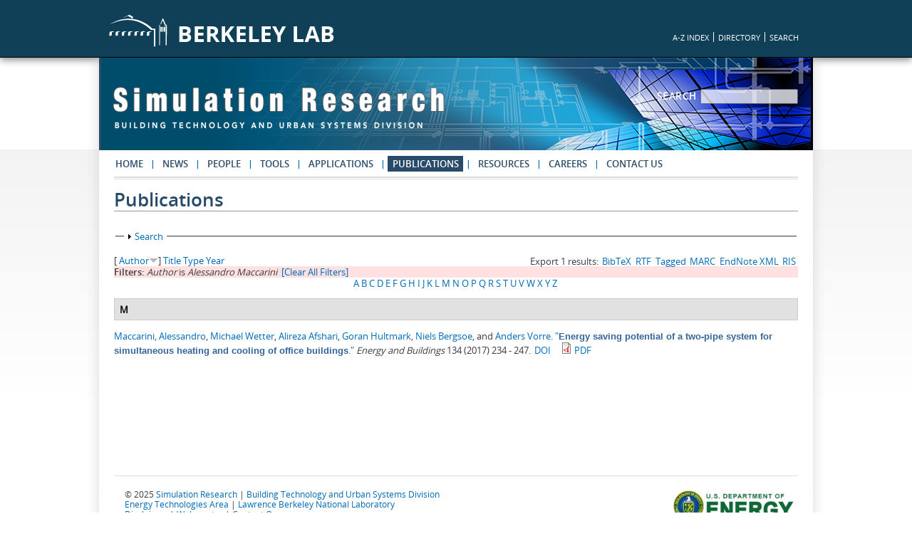

--- FILE ---
content_type: text/html; charset=utf-8
request_url: https://simulationresearch.lbl.gov/publications?f%5Bauthor%5D=920&s=author&o=desc
body_size: 25963
content:
<!DOCTYPE html PUBLIC "-//W3C//DTD XHTML+RDFa 1.0//EN"
  "http://www.w3.org/MarkUp/DTD/xhtml-rdfa-1.dtd">
<html xmlns="http://www.w3.org/1999/xhtml" xml:lang="en" version="XHTML+RDFa 1.0" dir="ltr"
  xmlns:content="http://purl.org/rss/1.0/modules/content/"
  xmlns:dc="http://purl.org/dc/terms/"
  xmlns:foaf="http://xmlns.com/foaf/0.1/"
  xmlns:og="http://ogp.me/ns#"
  xmlns:rdfs="http://www.w3.org/2000/01/rdf-schema#"
  xmlns:sioc="http://rdfs.org/sioc/ns#"
  xmlns:sioct="http://rdfs.org/sioc/types#"
  xmlns:skos="http://www.w3.org/2004/02/skos/core#"
  xmlns:xsd="http://www.w3.org/2001/XMLSchema#">

<head profile="http://www.w3.org/1999/xhtml/vocab">
  <meta http-equiv="Content-Type" content="text/html; charset=utf-8" />
<meta name="Generator" content="Drupal 7 (http://drupal.org)" />
  <title>Publications | Simulation Research</title>
  <style type="text/css" media="all">
@import url("https://simulationresearch.lbl.gov/modules/system/system.base.css?sf3zol");
@import url("https://simulationresearch.lbl.gov/modules/system/system.menus.css?sf3zol");
@import url("https://simulationresearch.lbl.gov/modules/system/system.messages.css?sf3zol");
@import url("https://simulationresearch.lbl.gov/modules/system/system.theme.css?sf3zol");
</style>
<style type="text/css" media="all">
@import url("https://simulationresearch.lbl.gov/sites/all/modules/calendar/css/calendar_multiday.css?sf3zol");
@import url("https://simulationresearch.lbl.gov/modules/field/theme/field.css?sf3zol");
@import url("https://simulationresearch.lbl.gov/modules/node/node.css?sf3zol");
@import url("https://simulationresearch.lbl.gov/modules/search/search.css?sf3zol");
@import url("https://simulationresearch.lbl.gov/modules/user/user.css?sf3zol");
@import url("https://simulationresearch.lbl.gov/sites/all/modules/views/css/views.css?sf3zol");
</style>
<style type="text/css" media="all">
@import url("https://simulationresearch.lbl.gov/sites/all/modules/ctools/css/ctools.css?sf3zol");
@import url("https://simulationresearch.lbl.gov/sites/all/modules/custom/lbl_biblio_link_files/theme/lbl_biblio_link_files.css?sf3zol");
@import url("https://simulationresearch.lbl.gov/sites/all/modules/lightbox2/css/lightbox.css?sf3zol");
@import url("https://simulationresearch.lbl.gov/sites/all/modules/biblio/biblio.css?sf3zol");
@import url("https://simulationresearch.lbl.gov/sites/all/libraries/superfish/css/superfish.css?sf3zol");
@import url("https://simulationresearch.lbl.gov/sites/all/libraries/superfish/css/superfish-smallscreen.css?sf3zol");
</style>
<style type="text/css" media="all">
@import url("https://simulationresearch.lbl.gov/sites/all/themes/motif/css/layout.css?sf3zol");
@import url("https://simulationresearch.lbl.gov/sites/all/themes/motif/css/superfish-style.css?sf3zol");
</style>
<style type="text/css" media="print">
@import url("https://simulationresearch.lbl.gov/sites/all/themes/motif/css/print.css?sf3zol");
</style>

<!--[if lte IE 7]>
<link type="text/css" rel="stylesheet" href="https://simulationresearch.lbl.gov/sites/all/themes/motif/css/ie.css?sf3zol" media="all" />
<![endif]-->

<!--[if IE 6]>
<link type="text/css" rel="stylesheet" href="https://simulationresearch.lbl.gov/sites/all/themes/motif/css/ie6.css?sf3zol" media="all" />
<![endif]-->
  <script type="text/javascript" src="https://simulationresearch.lbl.gov/misc/jquery.js?v=1.4.4"></script>
<script type="text/javascript" src="https://simulationresearch.lbl.gov/misc/jquery-extend-3.4.0.js?v=1.4.4"></script>
<script type="text/javascript" src="https://simulationresearch.lbl.gov/misc/jquery-html-prefilter-3.5.0-backport.js?v=1.4.4"></script>
<script type="text/javascript" src="https://simulationresearch.lbl.gov/misc/jquery.once.js?v=1.2"></script>
<script type="text/javascript" src="https://simulationresearch.lbl.gov/misc/drupal.js?sf3zol"></script>
<script type="text/javascript" src="https://simulationresearch.lbl.gov/misc/form-single-submit.js?v=7.101"></script>
<script type="text/javascript" src="https://simulationresearch.lbl.gov/misc/form.js?v=7.101"></script>
<script type="text/javascript" src="https://simulationresearch.lbl.gov/sites/all/modules/lightbox2/js/lightbox.js?sf3zol"></script>
<script type="text/javascript" src="https://simulationresearch.lbl.gov/sites/all/modules/google_analytics/googleanalytics.js?sf3zol"></script>
<script type="text/javascript">
<!--//--><![CDATA[//><!--
(function(i,s,o,g,r,a,m){i["GoogleAnalyticsObject"]=r;i[r]=i[r]||function(){(i[r].q=i[r].q||[]).push(arguments)},i[r].l=1*new Date();a=s.createElement(o),m=s.getElementsByTagName(o)[0];a.async=1;a.src=g;m.parentNode.insertBefore(a,m)})(window,document,"script","https://www.google-analytics.com/analytics.js","ga");ga("create", "UA-53815814-1", {"cookieDomain":"auto"});ga("send", "pageview");
//--><!]]>
</script>
<script type="text/javascript" src="https://simulationresearch.lbl.gov/misc/collapse.js?v=7.101"></script>
<script type="text/javascript" src="https://simulationresearch.lbl.gov/sites/all/libraries/superfish/jquery.hoverIntent.minified.js?sf3zol"></script>
<script type="text/javascript" src="https://simulationresearch.lbl.gov/sites/all/libraries/superfish/sfsmallscreen.js?sf3zol"></script>
<script type="text/javascript" src="https://simulationresearch.lbl.gov/sites/all/libraries/superfish/superfish.js?sf3zol"></script>
<script type="text/javascript" src="https://simulationresearch.lbl.gov/sites/all/libraries/superfish/supersubs.js?sf3zol"></script>
<script type="text/javascript" src="https://simulationresearch.lbl.gov/sites/all/modules/superfish/superfish.js?sf3zol"></script>
<script type="text/javascript">
<!--//--><![CDATA[//><!--
jQuery.extend(Drupal.settings, {"basePath":"\/","pathPrefix":"","setHasJsCookie":0,"ajaxPageState":{"theme":"motif","theme_token":"y3RH27IPkciPEY-PAOrzCR0yx-QFdex-2O-izJEZELo","js":{"misc\/jquery.js":1,"misc\/jquery-extend-3.4.0.js":1,"misc\/jquery-html-prefilter-3.5.0-backport.js":1,"misc\/jquery.once.js":1,"misc\/drupal.js":1,"misc\/form-single-submit.js":1,"misc\/form.js":1,"sites\/all\/modules\/lightbox2\/js\/lightbox.js":1,"sites\/all\/modules\/google_analytics\/googleanalytics.js":1,"0":1,"misc\/collapse.js":1,"sites\/all\/libraries\/superfish\/jquery.hoverIntent.minified.js":1,"sites\/all\/libraries\/superfish\/sfsmallscreen.js":1,"sites\/all\/libraries\/superfish\/superfish.js":1,"sites\/all\/libraries\/superfish\/supersubs.js":1,"sites\/all\/modules\/superfish\/superfish.js":1},"css":{"modules\/system\/system.base.css":1,"modules\/system\/system.menus.css":1,"modules\/system\/system.messages.css":1,"modules\/system\/system.theme.css":1,"sites\/all\/modules\/calendar\/css\/calendar_multiday.css":1,"modules\/field\/theme\/field.css":1,"modules\/node\/node.css":1,"modules\/search\/search.css":1,"modules\/user\/user.css":1,"sites\/all\/modules\/views\/css\/views.css":1,"sites\/all\/modules\/ctools\/css\/ctools.css":1,"sites\/all\/modules\/custom\/lbl_biblio_link_files\/theme\/lbl_biblio_link_files.css":1,"sites\/all\/modules\/lightbox2\/css\/lightbox.css":1,"sites\/all\/modules\/biblio\/biblio.css":1,"sites\/all\/libraries\/superfish\/css\/superfish.css":1,"sites\/all\/libraries\/superfish\/css\/superfish-smallscreen.css":1,"sites\/all\/themes\/motif\/css\/layout.css":1,"sites\/all\/themes\/motif\/css\/superfish-style.css":1,"sites\/all\/themes\/motif\/css\/print.css":1,"sites\/all\/themes\/motif\/css\/ie.css":1,"sites\/all\/themes\/motif\/css\/ie6.css":1}},"lightbox2":{"rtl":0,"file_path":"\/(\\w\\w\/)public:\/","default_image":"\/sites\/all\/modules\/lightbox2\/images\/brokenimage.jpg","border_size":10,"font_color":"000","box_color":"fff","top_position":"","overlay_opacity":"0.8","overlay_color":"000","disable_close_click":true,"resize_sequence":0,"resize_speed":400,"fade_in_speed":400,"slide_down_speed":600,"use_alt_layout":false,"disable_resize":false,"disable_zoom":false,"force_show_nav":false,"show_caption":true,"loop_items":false,"node_link_text":"View Image Details","node_link_target":false,"image_count":"Image !current of !total","video_count":"Video !current of !total","page_count":"Page !current of !total","lite_press_x_close":"press \u003Ca href=\u0022#\u0022 onclick=\u0022hideLightbox(); return FALSE;\u0022\u003E\u003Ckbd\u003Ex\u003C\/kbd\u003E\u003C\/a\u003E to close","download_link_text":"","enable_login":false,"enable_contact":false,"keys_close":"c x 27","keys_previous":"p 37","keys_next":"n 39","keys_zoom":"z","keys_play_pause":"32","display_image_size":"original","image_node_sizes":"()","trigger_lightbox_classes":"","trigger_lightbox_group_classes":"","trigger_slideshow_classes":"","trigger_lightframe_classes":"","trigger_lightframe_group_classes":"","custom_class_handler":0,"custom_trigger_classes":"","disable_for_gallery_lists":true,"disable_for_acidfree_gallery_lists":true,"enable_acidfree_videos":true,"slideshow_interval":5000,"slideshow_automatic_start":true,"slideshow_automatic_exit":true,"show_play_pause":true,"pause_on_next_click":false,"pause_on_previous_click":true,"loop_slides":false,"iframe_width":600,"iframe_height":400,"iframe_border":1,"enable_video":false,"useragent":"Mozilla\/5.0 (Macintosh; Intel Mac OS X 10_15_7) AppleWebKit\/537.36 (KHTML, like Gecko) Chrome\/131.0.0.0 Safari\/537.36; ClaudeBot\/1.0; +claudebot@anthropic.com)"},"googleanalytics":{"trackOutbound":1,"trackMailto":1,"trackDownload":1,"trackDownloadExtensions":"7z|aac|arc|arj|asf|asx|avi|bin|csv|doc(x|m)?|dot(x|m)?|exe|flv|gif|gz|gzip|hqx|jar|jpe?g|js|mp(2|3|4|e?g)|mov(ie)?|msi|msp|pdf|phps|png|ppt(x|m)?|pot(x|m)?|pps(x|m)?|ppam|sld(x|m)?|thmx|qtm?|ra(m|r)?|sea|sit|tar|tgz|torrent|txt|wav|wma|wmv|wpd|xls(x|m|b)?|xlt(x|m)|xlam|xml|z|zip"},"urlIsAjaxTrusted":{"\/publications?f%5Bauthor%5D=920\u0026s=author\u0026o=desc":true},"superfish":{"1":{"id":"1","sf":{"delay":"300","animation":{"opacity":"show"},"speed":0,"autoArrows":false,"dropShadows":false},"plugins":{"smallscreen":{"mode":"window_width","breakpointUnit":"px","title":"Main menu"},"supersubs":{"maxWidth":"30"}}}}});
//--><!]]>
</script>
</head>
<body class="html not-front not-logged-in no-sidebars page-publications role-anonymous-user" >
  <div id="skip-link">
    <a href="#main-content" class="element-invisible element-focusable">Skip to main content</a>
  </div>
    
<div class="berkeley-lab-header" id="wrapper">
	<div id="container">
		<div id="right-links">
			<ul>
				<li><a href="http://www.lbl.gov/a-z-index/" target="_blank">A-Z INDEX</a></li>
				<li><a href="http://www2.lbl.gov/ds/" target="_blank">DIRECTORY</a></li>
				<li id="last"><a href="http://search.lbl.gov/" target="_blank">SEARCH</a></li>
			</ul>
		</div>
		<div id="lbnl-logo">
			<a href="http://www.lbl.gov/" target="_blank"><img src="/sites/all/themes/motif/images/bl-logo.png"></a>
		</div>
	</div>
</div>

<div id="page-wrapper"><div id="page">

  <div id="header" class="without-secondary-menu">
      <div class="section clearfix">





      <div id="name-and-slogan">

        
            <div id="site-name">
              <strong>
                <a href="/" title="Home" rel="home"><span><img src="/sites/all/themes/motif/images/logo.png" alt="Simulation Research" rel="home"/></span></a>
              </strong>
            </div>


          <div id="site-slogan">
            <img src="/sites/all/themes/motif/images/slogan.png" alt=""/>
        </div>

      </div> <!-- /#name-and-slogan -->
        <div class="region region-header">
    <div id="block-search-form" class="block block-search">

    
  <div class="content">
    <form action="/publications?f%5Bauthor%5D=920&amp;s=author&amp;o=desc" method="post" id="search-block-form" accept-charset="UTF-8"><div><div class="container-inline">
      <h2 class="element-invisible">Search form</h2>
    <div class="form-item form-type-textfield form-item-search-block-form">
  <label for="edit-search-block-form--2">Search </label>
 <input title="Enter the terms you wish to search for." type="text" id="edit-search-block-form--2" name="search_block_form" value="" size="15" maxlength="128" class="form-text" />
</div>
<div class="form-actions form-wrapper" id="edit-actions--2"><input type="submit" id="edit-submit--3" name="op" value="Search" class="form-submit" /></div><input type="hidden" name="form_build_id" value="form-ouxdYY7tGAQfB3FxOzVGMuR4GfWw1OqC88mmsQJ45Fc" />
<input type="hidden" name="form_id" value="search_block_form" />
</div>
</div></form>  </div>
</div>
  </div>
        </div></div> <!-- /.section, /#header -->

    <div id="top-menubar-wrapper" class="clearfix">
      <div class="section clearfix">

        <div class="region region-header-bottom">
    <div id="block-superfish-1" class="block block-superfish">

    
  <div class="content">
    <ul  id="superfish-1" class="menu sf-menu sf-main-menu sf-horizontal sf-style-none sf-total-items-9 sf-parent-items-0 sf-single-items-9"><li id="menu-2770-1" class="first odd sf-item-1 sf-depth-1 sf-no-children"><a href="/" title="" class="sf-depth-1">Home</a></li><li id="menu-3198-1" class="middle even sf-item-2 sf-depth-1 sf-no-children"><a href="/news" class="sf-depth-1">News</a></li><li id="menu-3206-1" class="middle odd sf-item-3 sf-depth-1 sf-no-children"><a href="/people" class="sf-depth-1">People</a></li><li id="menu-3211-1" class="middle even sf-item-4 sf-depth-1 sf-no-children"><a href="/tools" class="sf-depth-1">Tools</a></li><li id="menu-3205-1" class="middle odd sf-item-5 sf-depth-1 sf-no-children"><a href="/apps" class="sf-depth-1">Applications</a></li><li id="menu-3210-1" class="active-trail middle even sf-item-6 sf-depth-1 sf-no-children"><a href="/publications" title="" class="sf-depth-1 active">Publications</a></li><li id="menu-3371-1" class="middle odd sf-item-7 sf-depth-1 sf-no-children"><a href="/resources" class="sf-depth-1">Resources</a></li><li id="menu-3369-1" class="middle even sf-item-8 sf-depth-1 sf-no-children"><a href="/careers" class="sf-depth-1">Careers</a></li><li id="menu-3366-1" class="last odd sf-item-9 sf-depth-1 sf-no-children"><a href="/contact-us" class="sf-depth-1">Contact Us</a></li></ul>  </div>
</div>
  </div>

    
        </div>
  </div> <!-- /.section, /#top-menubar-wrapper -->

  
  
  <div id="main-wrapper" class="clearfix"><div id="main" class="clearfix">

  
    
    <div id="content" class="column"><div class="section">
            <a id="main-content"></a>
                    <h1 class="title" id="page-title">
          Publications        </h1>
                          <div class="tabs">
                  </div>
                          <div class="region region-content">
    <div id="block-system-main" class="block block-system">

    
  <div class="content">
    <div id="biblio-header" class="clear-block"><form action="/publications?f%5Bauthor%5D=920&amp;s=author&amp;o=desc" method="post" id="biblio-search-form" accept-charset="UTF-8"><div><fieldset class="collapsible collapsed form-wrapper" id="edit-search-form"><legend><span class="fieldset-legend">Search</span></legend><div class="fieldset-wrapper"><div class="container-inline biblio-search clear-block"><div class="form-item form-type-textfield form-item-keys">
  <input type="text" id="edit-keys" name="keys" value="" size="25" maxlength="255" class="form-text" />
</div>
<input type="submit" id="edit-submit" name="op" value="Publications Search" class="form-submit" /></div><fieldset class="collapsible collapsed form-wrapper" id="edit-filters"><legend><span class="fieldset-legend">Show only items where</span></legend><div class="fieldset-wrapper"><div class="exposed-filters"><div class="clearfix form-wrapper" id="edit-status"><div class="filters form-wrapper" id="edit-filters--2"><div class="form-item form-type-select form-item-author">
  <label for="edit-author">Author </label>
 <select id="edit-author" name="author" class="form-select"><option value="any" selected="selected">any</option><option value="1082">Adams, Jacqueline </option><option value="921">Afshari, Alireza </option><option value="992">AghaKouchak, Amir </option><option value="789">Ajayan, Pulickel </option><option value="723">Allard, Francis </option><option value="945">An, Jingjing </option><option value="850">Andersson, Brandt </option><option value="542">Apte, Joshua S.</option><option value="748">Apte, Michael G.</option><option value="1009">Arendt, K. </option><option value="493">Arens, Edward A.</option><option value="1037">Arroyo, Javier </option><option value="695">Assis, Eleonora </option><option value="690">Augenbroe, Godfried </option><option value="586">Auslander, David M.</option><option value="777">Bailey, Trevor </option><option value="787">Bajwa, Navdeep </option><option value="1075">Bandurski, Karol </option><option value="1081">Barthelmes, Verena M.</option><option value="977">Barthelmes, Verena M.</option><option value="587">Bartlett, Peter L.</option><option value="665">Basarkar, Mangesh </option><option value="988">Basciotti, Daniele </option><option value="488">Bauman, Fred S.</option><option value="841">Baumgartner, Kurt T.</option><option value="1078">Bavaresco, Mateus Vinícius</option><option value="503">Bazjanac, Vladimir </option><option value="819">Beausoleil-Morrison, Ian </option><option value="1076">Bélafi, Zsófia Deme</option><option value="944">Belafi, Zsofia </option><option value="782">Bell, Geoffrey C.</option><option value="492">Benedek, Corinne </option><option value="746">Bengea, Sorin </option><option value="1038">Benne, Kyle </option><option value="754">Benouarets, Mourad </option><option value="626">Bentley, Michael </option><option value="775">Bently, D. </option><option value="923">Bergsoe, Niels </option><option value="880">Bhandari, Mahabir </option><option value="635">Bhattacharya, Prajesh </option><option value="849">Birdsall, Bruce E.</option><option value="1005">Blum, David </option><option value="758">Boardman, B. </option><option value="639">Bong, T.Y. </option><option value="902">Bonvini, Marco </option><option value="541">Borgeson, Sam </option><option value="744">Borrelli, Francesco </option><option value="479">Bourassa, Norman </option><option value="712">Bourdoukan, Paul </option><option value="772">Bowen, Arthur </option><option value="535">Braun, James E.</option><option value="678">Brennan, Rob </option><option value="486">Breshears, John </option><option value="577">Breuer, Michael </option><option value="506">Brook, Martha </option><option value="630">Browne, Ian W.A.</option><option value="867">Brunswick, Samuel L.</option><option value="496">Buhl, Walter F.</option><option value="982">Bunning, Felix </option><option value="605">Buswell, Richard A.</option><option value="790">Calhoun, R. </option><option value="788">Cao, Anyuan </option><option value="843">Carey, Van P.</option><option value="697">Carlo, Joyce </option><option value="794">Carlson, Steven </option><option value="852">Carroll, William L.</option><option value="732">Casella, Francesco </option><option value="998">Catlett, Charlie </option><option value="908">Chan, Wanyu R.</option><option value="600">Chandra, Aida Noplie</option><option value="846">Chang, Wen-Kuei </option><option value="842">Chantrasrisalai, Chanvit </option><option value="710">Charneux, Roland </option><option value="830">Chen, Chen </option><option value="1036">Chen, Yan </option><option value="979">Chen, Jiayu </option><option value="943">Chen, Chien-Fen </option><option value="521">Chen, Qingyan </option><option value="889">Chen, Yixing </option><option value="1070">Chen, Yixing </option><option value="1067">Chen, Jiayu </option><option value="1072">Chen, Chien-fei </option><option value="971">Chen, Chien-Fei </option><option value="940">Cheung, H.Y. Iris</option><option value="991">Chiang, Felicia </option><option value="1049">Chien, Szu-Cheng </option><option value="840">Chillar, Rahul </option><option value="751">Chirst, Tim </option><option value="595">Cho, Young-Hum </option><option value="638">Chou, Siaw K.</option><option value="689">Choudhary, Ruchi </option><option value="801">Chowdhury, Ashfaque Ahmed</option><option value="512">Claridge, David </option><option value="623">Clark, Gene </option><option value="540">Coffey, Brian E.</option><option value="629">Conway, Robin G.</option><option value="915">Corgnati, Stefano P.</option><option value="672">Corry, Edward </option><option value="525">Costa, Andrea </option><option value="707">Crawley, Drury B.</option><option value="954">Cui, Ying </option><option value="750">Curtil, Dimitri </option><option value="856">Curtis, Richard B.</option><option value="890">D&#039;Oca, Simona </option><option value="1083">D&#039;Oca, Simona </option><option value="536">da Graça, Guilherme Carrilho</option><option value="659">Das, Nibedita </option><option value="610">Davies, Morris G.</option><option value="781">Day, Brian </option><option value="854">De Almeida, Anibal T</option><option value="1073">de Rubens, Gerardo Zarazua</option><option value="1077">De Simone, Marilena </option><option value="976">De Simone, Marilena </option><option value="508">Deringer, Joseph J</option><option value="798">Deru, Michael </option><option value="612">DeSimone, Mark </option><option value="614">Dexter, Arthur L.</option><option value="885">Diamond, Richard C.</option><option value="497">Dickerhoff, Darryl J.</option><option value="897">Ding, Yong </option><option value="845">Dirk, Alan </option><option value="625">Doderer, Earl S.</option><option value="806">Doebber, Ian </option><option value="742">Doll, Ullrich </option><option value="952">Dong, Bing </option><option value="719">Donn, Michael </option><option value="847">Dumortier, Dominique </option><option value="863">Dutton, Spencer M.</option><option value="552">Earni, Shankar </option><option value="763">Eftekhari, Mahroo M.</option><option value="522">Eley, Charles N.</option><option value="749">Elliott, John </option><option value="705">Ellis, Peter G.</option><option value="1028">Elshambakey, Mohammed </option><option value="545">Erdem, Ender </option><option value="737">Ernst, Thilo </option><option value="1052">Eto, Joseph </option><option value="851">Eto, Joseph H.</option><option value="1031">Eubanks, Brent </option><option value="755">Fargus, Richard S.</option><option value="901">Farley, Christopher </option><option value="785">Fedorov, Andrei G.</option><option value="589">Feng, Jingjuan </option><option value="961">Feng, Yanshan </option><option value="873">Feng, Xiaohang </option><option value="726">Feng, Wei </option><option value="558">Fiegel, John </option><option value="704">Fiorelli, Augusto Sanzovo</option><option value="717">Fisher, Daniel E.</option><option value="568">Fisk, William J.</option><option value="560">Forester, James </option><option value="731">Franke, Rüdiger </option><option value="575">Frohnapfel, Bettina </option><option value="1059">Fu, Ming </option><option value="643">Fu, Shaobo </option><option value="1001">Fu, Xiuzhang </option><option value="903">Fuchs, Marcus </option><option value="975">Gaetani, Isabella </option><option value="642">Gallachóir, Brian Ó</option><option value="938">Garg, Vishal </option><option value="675">Garr, Matthew </option><option value="853">Gates, Steven D.</option><option value="1040">Gavan, Valentin </option><option value="621">Geng, G. </option><option value="691">Gentry, Russell </option><option value="505">Gillespie, Kenneth L.</option><option value="837">Glazer, Jason </option><option value="815">Göçer, Özgür </option><option value="682">Gökçe, Ufuk </option><option value="1046">Gooi, H.B. </option><option value="1030">Grahovac, Milica </option><option value="907">Granderson, Jessica </option><option value="970">Graubner, Carl-Alexander </option><option value="766">Green, Cedric </option><option value="557">Greenberg, Steve E.</option><option value="647">Griffith, Brent T.</option><option value="649">Gruen, Gunnar </option><option value="515">Gu, Lixing </option><option value="912">Gunay, Burak </option><option value="875">Guo, Siyue </option><option value="581">Gwilliam, Julie </option><option value="823">Haberl, Jeff S.</option><option value="578">Hadzić, Ibrahim </option><option value="518">Hagström, Kim </option><option value="770">Haines, R. </option><option value="564">Hancock, Mary E.</option><option value="718">Hand, Jon W.</option><option value="793">Hanson, Mark </option><option value="753">Harrington, L. </option><option value="1050">Harris, Chioke B.</option><option value="729">Haugstetter, Christoph </option><option value="655">Haupt, Wolfram </option><option value="480">Haves, Philip </option><option value="905">Helsen, Lieve </option><option value="745">Hencey, Brandon </option><option value="814">Henninger, Robert H.</option><option value="478">Hensen, Jan </option><option value="646">Henze, Gregor P.</option><option value="702">Hernandez, Alberto </option><option value="555">Hernandez-Maldonado, Jorge </option><option value="870">Hill, David </option><option value="884">Hinokuma, Ryohei </option><option value="857">Hirsch, James J.</option><option value="504">Hitchcock, Robert J.</option><option value="894">Hoffmann, Sabine </option><option value="696">Hollmuller, Pierre </option><option value="654">Holm, Andreas </option><option value="609">Holmes, Michael J.</option><option value="1054">Hong, Tianzhen </option><option value="482">Hong, Tianzhen </option><option value="1002">Hooper, Barry </option><option value="941">Hotchi, Toshifumi </option><option value="580">Hu, Jianjun </option><option value="964">Hu, shan </option><option value="692">Hu, Huafen </option><option value="481">Huang, Yu Joe</option><option value="1035">Huang, Sen </option><option value="828">Huang, Zhizhong </option><option value="767">Huddy, Paul </option><option value="475">Hughes, Glenn D.</option><option value="757">Hulme, Mike </option><option value="922">Hultmark, Goran </option><option value="760">Hutter, E. </option><option value="644">Ihm, Pyeongchan </option><option value="878">Im, Piljae </option><option value="839">Iyer, Maithili </option><option value="1047">Jadhav, Nilesh </option><option value="996">Jain, Rajeev </option><option value="937">Jegi, Subhash </option><option value="949">Jia, Rouxi </option><option value="1004">Jia, Ruoxi </option><option value="640">Jiang, Yi </option><option value="596">Jiang, Yongcheng </option><option value="538">Jin, Ruidong </option><option value="981">Jin, Xing </option><option value="529">Jin, Mingang </option><option value="490">Jin, Hui </option><option value="582">Jones, Phillip </option><option value="613">Jorgensen, D.R. </option><option value="904">Jorissen, Filip </option><option value="786">Joshi, Yogendra K.</option><option value="764">Jota, Fábio Gonçalves</option><option value="694">Jota, Patricia Romeiro da</option><option value="715">Joubert, Patrice </option><option value="576">Jovanović, Jovan </option><option value="899">Jump, David A.</option><option value="803">Kamal, Mohammad Masud</option><option value="848">Kammerud, Ron C.</option><option value="566">Kämpf, Jérôme Henri</option><option value="1027">Karaguzel, Omer T.</option><option value="617">Kärki, Satu H.</option><option value="882">Kasahara, Shinichi </option><option value="1033">Kayal, Maher </option><option value="727">Ke, Jing </option><option value="502">Keane, Marcus </option><option value="680">Keller, Martin </option><option value="761">Kelly, George E.</option><option value="756">Kenny, G. </option><option value="607">Khalsa, Satkartar T.</option><option value="571">Kießl, Kurt </option><option value="472">Kiliccote, Sila </option><option value="599">Kim, Moosung </option><option value="509">Kinney, Kristopher L.</option><option value="514">Kinney, Satkartar </option><option value="1019">Kjærgaard, Mikkel Baun</option><option value="551">Klems, Joseph H.</option><option value="684">Klepal, Martin </option><option value="942">Kloss, Margarita </option><option value="523">Kolderup, Erik </option><option value="868">Konis, Kyle S.</option><option value="667">Kosar, Douglas </option><option value="517">Kosonen, Risto </option><option value="645">Krarti, Moncef </option><option value="932">Krishnamurthy, S. </option><option value="632">Kronberg, Philipp P.</option><option value="656">Krus, Martin </option><option value="574">Kumar, V. </option><option value="1043">Kumar, Nandha </option><option value="833">Kummert, Michael </option><option value="928">Lai, W. </option><option value="516">Laine, Tuomas </option><option value="968">Lam, Khee Poh</option><option value="700">Lamberts, Roberto </option><option value="946">Langevin, Jared </option><option value="826">Lavedrine, Isabelle </option><option value="720">Lawrie, Linda K.</option><option value="579">Lechner, Richard </option><option value="871">Lee, Sang Hoon</option><option value="892">Lee, Eleanor S.</option><option value="1061">Lee, Sang Hoon</option><option value="534">Lee, Kyoung-ho </option><option value="804">Lee, Kwang Ho</option><option value="711">Lemire, Nicolas </option><option value="739">Leopold, Juergen </option><option value="821">Lerson, Sébastien </option><option value="725">Levine, Mark D.</option><option value="594">Lewis, Thomas G.</option><option value="861">Li, Cheng </option><option value="685">Li, Zhengwei </option><option value="1066">Li, Qi </option><option value="1015">Li, Nan </option><option value="603">Li, Angui </option><option value="896">Li, Zhengrong </option><option value="687">Li, Wenshen </option><option value="1023">Li, Peixian </option><option value="1053">Li, Han </option><option value="948">Li, Hui </option><option value="584">Li, Shuo </option><option value="1039">Li, Yanfei </option><option value="966">Liang, Xin </option><option value="836">Liesen, Richard J.</option><option value="1024">Lin, Borong </option><option value="724">Lin, Hung-Wen </option><option value="1006">Lin, Guanjing </option><option value="494">Linden, Paul F.</option><option value="620">Ling, Keck-Voon </option><option value="622">Littlefair, Paul J.</option><option value="765">Littler, John G.F.</option><option value="513">Liu, Mingsheng </option><option value="1080">Liu, Pei-ling </option><option value="686">Liu, Junjie </option><option value="1025">Liu, Ziang </option><option value="636">Liu, Xiaobing </option><option value="800">Long, Nicholas </option><option value="809">Love, James A.</option><option value="624">Loxsom, Fred M.</option><option value="879">Lu, Alison </option><option value="495">Lui, Anna </option><option value="491">Lukaschek, Wolfgang </option><option value="1000">Luo, Fenlan </option><option value="918">Luo, Xuan </option><option value="1071">Luo, Xuan </option><option value="1056">Luo, Na </option><option value="947">Luo, Na </option><option value="743">Ma, Yudong </option><option value="955">Ma, Jingjin </option><option value="721">Maalouf, Chadi </option><option value="920">Maccarini, Alessandro </option><option value="810">Mahattanataw, Prechaya </option><option value="914">Mahdavi, Ardeshir </option><option value="533">Maile, Tobias </option><option value="953">Mak, Cheuk Ming</option><option value="824">Malhotra, Mini </option><option value="676">Mara, Paul </option><option value="1048">Marnay, Chris </option><option value="543">Mathew, Paul A.</option><option value="740">Mattes, Alexander </option><option value="832">McCarthy, John F.</option><option value="807">McClintock, Maurya </option><option value="562">McConahey, Erin </option><option value="774">McDougal, G. </option><option value="631">McEwan, Neil J.</option><option value="683">McGibney, Alan </option><option value="679">McGlinn, Kris </option><option value="606">McGuirk, James J.</option><option value="893">McNeil, Andrew </option><option value="716">Mehta, Mohit </option><option value="960">Meng, Qinglin </option><option value="681">Menzel, Karsten </option><option value="769">Merino, M. </option><option value="855">Meyer, Cecile </option><option value="597">Miao, Yan-shu </option><option value="906">Mills, Evan </option><option value="834">Mitchell, Robin </option><option value="708">Monfet, Danielle </option><option value="812">Mongkolsawat, Darunee </option><option value="722">Mora, Laurent </option><option value="500">Morrissey, Elmer </option><option value="498">Moshier, Michael A.</option><option value="547">Mrazovic, Natasa </option><option value="822">Mukhopadhyay, Jaya </option><option value="983">Muller, Dirk </option><option value="662">Murthy, Sudheendra </option><option value="519">Mustakallio, Panu </option><option value="585">Najafi, Massieh </option><option value="925">Nara, S. </option><option value="825">Narayan, Shruti </option><option value="747">Narayanan, Satish </option><option value="730">Negrão, Cezar O. R.</option><option value="780">Nelson, Dean </option><option value="773">Nelson, Peter E.</option><option value="703">Neto, Flávio </option><option value="974">Nord, Natasa </option><option value="909">Nordman, Bruce </option><option value="650">Nordwig, Andre </option><option value="611">Norford, Leslie K.</option><option value="526">Nouidui, Thierry Stephane</option><option value="619">Nusgens, Pierre </option><option value="570">Nytsch-Geusen, Christoph </option><option value="911">O&#039;Brien, William </option><option value="501">O&#039;Donnell, James </option><option value="778">O&#039;Neill, Zheng </option><option value="831">O&#039;Sullivan, Barry </option><option value="677">O&#039;Sullivan, Declan </option><option value="858">Olson, Karen H.</option><option value="698">Ordenes, Martin </option><option value="733">Otter, Martin </option><option value="817">Özkan, Ertan </option><option value="1008">Page, Janie </option><option value="827">Pan, Yiqun </option><option value="601">Pandey, Anupama Rana</option><option value="554">Pang, Xiufeng </option><option value="693">Papa, Renata Pietra</option><option value="618">Park, Cheol P.</option><option value="936">Parker, Andrew </option><option value="1022">Parkinson, Thomas </option><option value="549">Parrish, Kristen </option><option value="956">Pass, Rebecca Zarin</option><option value="701">Pedersen, Curtis O.</option><option value="615">Peitsman, Henk C.</option><option value="527">Phalak, Kaustubh </option><option value="663">Phelan, Patrick E.</option><option value="473">Piette, Mary Ann</option><option value="917">Pisello, Anna Laura</option><option value="797">Pless, Shanti </option><option value="537">Polak, Elijah </option><option value="859">Powell, Gay </option><option value="929">Prasher, Ravi S.</option><option value="919">Price, Phillip N.</option><option value="1026">Pritoni, Marco </option><option value="734">Proelss, Katrin </option><option value="1084">Przybylski, Łukasz </option><option value="811">Puvanant, Charunpat </option><option value="641">Raferty, Paul </option><option value="994">Raghavan, Shuba V.</option><option value="802">Rasul, Mohammad Golam</option><option value="664">Raustad, Richard </option><option value="939">Ravache, Baptiste </option><option value="510">Rees, Simon J.</option><option value="548">Regnier, Cynthia </option><option value="965">Reith, Andras </option><option value="872">Ren, Xiaoxin </option><option value="1051">Reyna, Janet L.</option><option value="1010">Rivalin, Lisa </option><option value="563">Roaf, Susan </option><option value="910">Robinson, Gerald </option><option value="567">Robinson, Darren </option><option value="546">Rose, Cody </option><option value="934">Rosenthal, W. </option><option value="559">Rubalcava, Alma </option><option value="783">Ryan, Mike </option><option value="799">Ryan, John </option><option value="933">Saha, S.K. </option><option value="511">Salsbury, Tim I.</option><option value="795">Sammartano, Dan </option><option value="993">Samuelsen, Scott </option><option value="1017">Sangogboye, Fisayo Caleb</option><option value="792">Sartor, Dale A.</option><option value="987">Sartor, Kevin </option><option value="888">Sawaya, Geof </option><option value="881">Schetrit, Oren </option><option value="741">Schmidt, Gerhardt </option><option value="653">Schneider, Peter </option><option value="768">Schutt, Brady </option><option value="738">Schwarz, Peter </option><option value="986">Schweiger, Gerald </option><option value="569">Sedlbauer, Klaus </option><option value="670">See, Richard </option><option value="483">Selkowitz, Stephen E.</option><option value="658">Sen, Arunabha </option><option value="674">Settlemyre, Kevin </option><option value="997">Sever, Gökhan </option><option value="1068">Shan, Xiaofang </option><option value="779">Shashanka, Madhusudana </option><option value="661">Shen, Bao Hong</option><option value="877">Shen, Qi </option><option value="637">Shen, Eric </option><option value="972">Shen, Geoffrey Qiping</option><option value="980">Shi, Xing </option><option value="668">Shirey, Don </option><option value="838">Shirley, Don B.</option><option value="507">Shockman, Christine </option><option value="735">Sielemann, Michael </option><option value="1034">Singh, Reshma </option><option value="1044">Sivaneasan, B. </option><option value="866">Smires, Youness Bennani</option><option value="1045">So, P.L. </option><option value="1055">Sofos, Marina </option><option value="1042">Sofos, Marina </option><option value="588">Sohn, Michael D.</option><option value="930">Song, David W.</option><option value="499">Sowell, Edward F.</option><option value="1018">Spanos, Costas </option><option value="1007">Spears, Michael </option><option value="776">Speltz, J. </option><option value="627">Spencer, Ralph E.</option><option value="714">Spérandio, Maurice </option><option value="608">Spitler, Jeffrey D.</option><option value="752">Sreedharan, Priya </option><option value="673">Sreekanathan, Pramod </option><option value="628">Stannard, David </option><option value="805">Strand, Richard K.</option><option value="561">Sucic, Darko </option><option value="1060">Sun, Kaiyu </option><option value="874">Sun, Kaiyu </option><option value="669">Swami, Muthasamy </option><option value="913">Tahmasebi, Farhang </option><option value="927">Tang, T. </option><option value="990">Tarroja, Brian </option><option value="816">Tavil, Aslihan </option><option value="796">Taylor, Thomas </option><option value="891">Taylor-Lange, Sarah C.</option><option value="895">Thanachareonkit, Anothai </option><option value="967">Tian, Wei </option><option value="808">Tian, Zhen </option><option value="706">Torcellini, Paul A.</option><option value="524">Torrens, Ignacio </option><option value="476">Trcka, Marija </option><option value="762">Trewella, D. </option><option value="985">Tugores, Carles Ribas</option><option value="860">Turner, William J. N.</option><option value="759">Vaezi-Nejad, Hossein </option><option value="633">Vallée, Jacques P.</option><option value="1032">Van Cutsem, Olivier </option><option value="984">van der Heijde, Brahm </option><option value="1011">Veje, C.T. </option><option value="900">Veronica, Daniel </option><option value="820">Vesanen, Teemu </option><option value="651">Vetter, Mathias </option><option value="648">Victor, Norrefeldt </option><option value="666">Vieira, Robin K.</option><option value="926">Vijayan, P. </option><option value="771">Vollink, D. </option><option value="924">Vorre, Anders </option><option value="1041">Vrabie, Draguna </option><option value="1069">Wang, Zhe </option><option value="887">Wang, Jingyi </option><option value="935">Wang, Jinlin </option><option value="1014">Wang, Taoning </option><option value="1079">Wang, Yu </option><option value="978">Wang, Wei </option><option value="593">Wang, Gang </option><option value="485">Wang, Liping </option><option value="590">Wang, Zhan </option><option value="931">Wang, J. </option><option value="1064">Wang, Wei </option><option value="616">Wang, Shengwei </option><option value="531">Wang, Chuang </option><option value="1016">Wang, Ryan Qi</option><option value="1003">Wang, Zhe </option><option value="1013">Ward, Gregory </option><option value="634">Wardle, John F. C.</option><option value="474">Watson, David S.</option><option value="818">Weber, Andreas </option><option value="489">Webster, Thomas L.</option><option value="784">Wei, X. </option><option value="602">Wei, Xiaolin </option><option value="995">Wei, Max </option><option value="969">Weissmann, Claudia </option><option value="671">Welle, Benjamin </option><option value="1057">Weng, Wenguo </option><option value="950">Weng, Wenguo </option><option value="699">Westphal, Fernando </option><option value="477">Wetter, Michael </option><option value="544">Williams, Scott </option><option value="835">Winkelmann, Frederick C.</option><option value="813">Witte, Michael J.</option><option value="652">Wittwer, Christoph </option><option value="583">Wong, Nyuk Hien</option><option value="553">Woodworth, Spencer </option><option value="898">Wray, Craig P.</option><option value="565">Wright, Jonathan A.</option><option value="592">Wu, Lixia </option><option value="829">Wu, Gang </option><option value="1020">Wu, Yifan </option><option value="713">Wurtz, Etienne </option><option value="876">Xia, Jianjun </option><option value="963">Xiao, Chan </option><option value="598">Xiong, Jun </option><option value="1021">Xu, Ning </option><option value="844">Xu, Tengfang T.</option><option value="999">Xu, Xiaodong </option><option value="1065">Xu, Ning </option><option value="1062">Xu, Xiaodong </option><option value="1058">Xu, Xiaoyu </option><option value="487">Xu, Peng </option><option value="951">Xue, Peng </option><option value="957">Yadav, Ajay K.</option><option value="532">Yan, Da </option><option value="572">Yang, Tianyi </option><option value="539">Yang, Guoxiong </option><option value="869">Yang, Le </option><option value="484">Yazdanian, Mehry </option><option value="1074">Yilmaz, Selin </option><option value="1063">Yin, Chenhuan </option><option value="556">Yin, Rongxin </option><option value="520">Yin, De-Wei </option><option value="973">Yoshino, Hiroshi </option><option value="962">Yu, Xinqiao </option><option value="883">Yura, Yoshinori </option><option value="550">Zhai, Zhiqiang </option><option value="865">Zhai, Yongchao </option><option value="959">Zhang, Yu </option><option value="886">Zhang, Qi </option><option value="958">Zhang, Lei </option><option value="736">Zhang, Zhao </option><option value="916">Zhang, Rongpeng </option><option value="864">Zhang, Hui </option><option value="604">Zhao, Pingge </option><option value="591">Zheng, Keke </option><option value="657">Zheng, B </option><option value="688">Zhou, Xiaojie </option><option value="728">Zhou, Nan </option><option value="660">Zhou, Ling </option><option value="862">Zhou, Xin </option><option value="530">Zhu, Dandan </option><option value="1029">Zhu, Yimin </option><option value="989">Zhu, Na </option><option value="709">Zmeureanu, Radu </option><option value="573">Zou, Wenyan </option><option value="528">Zuo, Wangda </option></select>
</div>
<div class="form-item form-type-select form-item-type">
  <label for="edit-type">Type </label>
 <select id="edit-type" name="type" class="form-select"><option value="any" selected="selected">any</option><option value="102">Journal Article</option><option value="109">Report</option><option value="131">Journal</option><option value="103">Conference Paper</option><option value="1000">Case Study</option><option value="126">Government Report</option><option value="104">Conference Proceedings</option><option value="135">Presentation</option><option value="113">Software</option><option value="108">Thesis</option><option value="129">Miscellaneous</option><option value="101">Book Chapter</option><option value="106">Magazine Article</option></select>
</div>
<div class="form-item form-type-select form-item-term-id">
  <label for="edit-term-id">Term </label>
 <select id="edit-term-id" name="term_id" class="form-select"><option value="any" selected="selected">any</option><option value=""> - </option><option value="1215">Organization - Building and Industrial Applications Department</option><option value="1167">Organization - Building Technologies Department</option><option value="1129">Organization - Building Technology and Urban Systems Division</option><option value="919">Organization - China Energy Group</option><option value="1175">Organization - Commercial Building Systems</option><option value="1073">Organization - Demand Response Research Center (DRRC)</option><option value="1223">Organization - Electronics, Lighting and Networks</option><option value="1170">Organization - Energy Analysis and Environmental Impacts Division</option><option value="1499">Organization - Energy Efficiency Standards Group</option><option value="1075">Organization - Energy Storage and Distributed Resources Department</option><option value="1218">Organization - Energy Storage and Distributed Resources Division</option><option value="1074">Organization - Grid Integration Group</option><option value="1082">Organization - Indoor Environment Group</option><option value="1169">Organization - International Energy Department</option><option value="1176">Organization - Residential Building Systems</option><option value="1168">Organization - Simulation Research</option><option value="1219">Organization - Sustainable Energy Department</option><option value="1216">Organization - Sustainable Federal Operations</option><option value="1177">Organization - Whole Building Systems Department</option><option value="1214">Organization - Windows and Envelope Materials</option><option value="1352">Publication Keywords - AC usage benchmarking</option><option value="1210">Publication Keywords - active beams</option><option value="1095">Publication Keywords - actual energy use</option><option value="1294">Publication Keywords - Actual meteorological year</option><option value="1266">Publication Keywords - Actual weather data</option><option value="1047">Publication Keywords - advanced building software: energyplus</option><option value="1102">Publication Keywords - affordable housing</option><option value="961">Publication Keywords - air conditioning</option><option value="1280">Publication Keywords - air handling unit</option><option value="1353">Publication Keywords - Air-conditioning</option><option value="933">Publication Keywords - algorithm</option><option value="1088">Publication Keywords - Analytics</option><option value="971">Publication Keywords - Angular Distribution</option><option value="946">Publication Keywords - Anisotrpoy</option><option value="1473">Publication Keywords - anomaly detection</option><option value="1469">Publication Keywords - Anomaly detection</option><option value="1124">Publication Keywords - application programming interface</option><option value="934">Publication Keywords - application using energyplus</option><option value="1459">Publication Keywords - Artificial neural networks</option><option value="1009">Publication Keywords - ASHRAE 90.1</option><option value="1468">Publication Keywords - ASHRAE global thermal comfort database</option><option value="1434">Publication Keywords - aspect ratio</option><option value="972">Publication Keywords - Astronomical Catalogs</option><option value="962">Publication Keywords - automatic</option><option value="1428">Publication Keywords - Baseline Model</option><option value="1430">Publication Keywords - baseline model</option><option value="1287">Publication Keywords - Baseline Model; Occupancy; Building Energy Use; Measurement and Verification; Energy Efficiency Retrofit.</option><option value="1259">Publication Keywords - behavior measure</option><option value="1194">Publication Keywords - Behavior Modeling</option><option value="1119">Publication Keywords - Behavioral Pattern</option><option value="1360">Publication Keywords - behaviour modeling</option><option value="1246">Publication Keywords - Beijing</option><option value="1247">Publication Keywords - beijing</option><option value="922">Publication Keywords - benchmarking</option><option value="1238">Publication Keywords - Benchmarking; load shape; representative load pattern; load profile; cluster analysis; building energy</option><option value="1442">Publication Keywords - bidirectional scattering distribution function (BSDF)</option><option value="1022">Publication Keywords - btp</option><option value="1135">Publication Keywords - building</option><option value="1493">Publication Keywords - Building control</option><option value="953">Publication Keywords - building control system</option><option value="1033">Publication Keywords - building controls virtual test bed</option><option value="1244">Publication Keywords - Building design</option><option value="1248">Publication Keywords - building design</option><option value="1195">Publication Keywords - Building design and operation</option><option value="1107">Publication Keywords - Building energy</option><option value="1346">Publication Keywords - building energy analysis</option><option value="1188">Publication Keywords - building energy consumption</option><option value="1349">Publication Keywords - Building Energy Demand</option><option value="1344">Publication Keywords - Building energy efficiency</option><option value="935">Publication Keywords - building energy minimization</option><option value="1236">Publication Keywords - Building Energy Modeling</option><option value="1052">Publication Keywords - building energy modeling program</option><option value="1078">Publication Keywords - Building energy modeling programs</option><option value="1027">Publication Keywords - Building energy performance</option><option value="1031">Publication Keywords - building energy performance</option><option value="1178">Publication Keywords - Building energy retroﬁt</option><option value="1361">Publication Keywords - Building energy simulation</option><option value="943">Publication Keywords - building energy standard</option><option value="956">Publication Keywords - building energy systems</option><option value="1114">Publication Keywords - building energy use</option><option value="1338">Publication Keywords - building envelope</option><option value="1341">Publication Keywords - Building envelope</option><option value="1331">Publication Keywords - building life cycle</option><option value="1460">Publication Keywords - Building network</option><option value="1450">Publication Keywords - Building occupancy</option><option value="954">Publication Keywords - building operation</option><option value="1085">Publication Keywords - Building Operations</option><option value="1034">Publication Keywords - building performance</option><option value="938">Publication Keywords - building performance simulation</option><option value="1320">Publication Keywords - Building retrofit</option><option value="910">Publication Keywords - building simulation</option><option value="1096">Publication Keywords - building technologies</option><option value="1204">Publication Keywords - Building Technologies Department</option><option value="1205">Publication Keywords - Building Technology and Urban Systems Division</option><option value="1297">Publication Keywords - building thermal loads</option><option value="1042">Publication Keywords - buildings</option><option value="1206">Publication Keywords - buildings energy efficiency</option><option value="1171">Publication Keywords - calibration</option><option value="1254">Publication Keywords - california building energy standard</option><option value="1508">Publication Keywords - campus</option><option value="1274">Publication Keywords - case study</option><option value="1273">Publication Keywords - Case Study</option><option value="1224">Publication Keywords - CBES</option><option value="1059">Publication Keywords - cfd</option><option value="903">Publication Keywords - Chilled ceilings</option><option value="1282">Publication Keywords - chiller plant</option><option value="1209">Publication Keywords - China</option><option value="1010">Publication Keywords - china</option><option value="1133">Publication Keywords - China.</option><option value="1379">Publication Keywords - City building dataset</option><option value="1234">Publication Keywords - CityBES</option><option value="1380">Publication Keywords - CityGML</option><option value="1339">Publication Keywords - Climate</option><option value="1342">Publication Keywords - climate</option><option value="1350">Publication Keywords - Climate Change Impacts</option><option value="1503">Publication Keywords - Climate specific building energy models</option><option value="1354">Publication Keywords - cluster analysis</option><option value="1103">Publication Keywords - clustering</option><option value="1355">Publication Keywords - Clustering analysis</option><option value="939">Publication Keywords - co-simulation</option><option value="1268">Publication Keywords - code and standard</option><option value="1063">Publication Keywords - code compliance</option><option value="1465">Publication Keywords - cold winter and hot summer climate</option><option value="1043">Publication Keywords - commercial building</option><option value="1207">Publication Keywords - Commercial Building Systems</option><option value="1255">Publication Keywords - Commercial Building Ventilation and Indoor Environmental Quality Group</option><option value="904">Publication Keywords - commercial buildings</option><option value="923">Publication Keywords - commissioning</option><option value="1263">Publication Keywords - comparative analysis</option><option value="911">Publication Keywords - comparison</option><option value="1079">Publication Keywords - comparison tests</option><option value="997">Publication Keywords - complex fluids</option><option value="957">Publication Keywords - computational efficiency</option><option value="1525">Publication Keywords - computational fluid dynamics siumlation</option><option value="967">Publication Keywords - computer programs</option><option value="1012">Publication Keywords - computer run time</option><option value="1202">Publication Keywords - conservation measures</option><option value="1054">Publication Keywords - contaminant transport</option><option value="963">Publication Keywords - controls</option><option value="1070">Publication Keywords - cooling energy</option><option value="1362">Publication Keywords - Cooling load</option><option value="1366">Publication Keywords - cooling load</option><option value="927">Publication Keywords - coordinate search</option><option value="1376">Publication Keywords - coupling</option><option value="1431">Publication Keywords - courtyard design</option><option value="1378">Publication Keywords - courtyard design; ecological effect; layout; aspect ratio; ecological buffer area</option><option value="936">Publication Keywords - covariance matrix adaptation evolution strategy algorithm and hybrid differential evolution</option><option value="1457">Publication Keywords - cyber physical systems</option><option value="1401">Publication Keywords - daily water use</option><option value="1117">Publication Keywords - data analysis</option><option value="1395">Publication Keywords - data analytics</option><option value="1398">Publication Keywords - Data Analytics</option><option value="1058">Publication Keywords - data center</option><option value="1367">Publication Keywords - data fusion</option><option value="1382">Publication Keywords - Data mapping</option><option value="1104">Publication Keywords - data mining</option><option value="1089">Publication Keywords - Data model</option><option value="1094">Publication Keywords - data model</option><option value="1381">Publication Keywords - Data standards</option><option value="1488">Publication Keywords - Data-driven prediction</option><option value="1004">Publication Keywords - daylighting</option><option value="1515">Publication Keywords - decarbonization</option><option value="1105">Publication Keywords - decision tree</option><option value="1456">Publication Keywords - deep learning</option><option value="1502">Publication Keywords - demand charge</option><option value="944">Publication Keywords - demand controlled ventilation</option><option value="1077">Publication Keywords - demand shifting (pre-cooling)</option><option value="1038">Publication Keywords - design</option><option value="1014">Publication Keywords - design day</option><option value="912">Publication Keywords - dest</option><option value="1056">Publication Keywords - development system</option><option value="928">Publication Keywords - direct search</option><option value="998">Publication Keywords - Disperse systems</option><option value="905">Publication Keywords - Displacement ventilation</option><option value="1065">Publication Keywords - dissertation</option><option value="1424">Publication Keywords - district heating</option><option value="1448">Publication Keywords - District Heating and cooling</option><option value="1487">Publication Keywords - District-scale</option><option value="1196">Publication Keywords - DNAs framework</option><option value="1000">Publication Keywords - doe-2</option><option value="1298">Publication Keywords - DOE-2.1E</option><option value="1422">Publication Keywords - domestic hot water</option><option value="1097">Publication Keywords - driving factors</option><option value="1526">Publication Keywords - dry and hot areas; outdoor thermal comfort; urban morphology; urban performance simulation; genetic algorithm-driven</option><option value="1425">Publication Keywords - dynamic building simulation</option><option value="1435">Publication Keywords - ecological buffer area</option><option value="1432">Publication Keywords - ecological effect</option><option value="1347">Publication Keywords - electric grid</option><option value="1510">Publication Keywords - electric vehicles</option><option value="1348">Publication Keywords - electrification</option><option value="1513">Publication Keywords - emissions</option><option value="906">Publication Keywords - energy</option><option value="1090">Publication Keywords - Energy benchmarking</option><option value="1005">Publication Keywords - energy conservation</option><option value="1200">Publication Keywords - Energy conservation measure</option><option value="1179">Publication Keywords - Energy conservation measures</option><option value="1006">Publication Keywords - energy consumption</option><option value="1396">Publication Keywords - energy cost saving</option><option value="1314">Publication Keywords - energy data definition</option><option value="1001">Publication Keywords - energy efficiency</option><option value="1044">Publication Keywords - energy efficiency measures</option><option value="1429">Publication Keywords - Energy Efficiency Retrofit</option><option value="1180">Publication Keywords - Energy efﬁciency</option><option value="1028">Publication Keywords - Energy in services sector</option><option value="968">Publication Keywords - energy management</option><option value="1007">Publication Keywords - energy management systems</option><option value="913">Publication Keywords - energy modeling</option><option value="1517">Publication Keywords - energy models</option><option value="1315">Publication Keywords - energy monitoring</option><option value="1118">Publication Keywords - energy monitoring system</option><option value="1461">Publication Keywords - Energy optimization</option><option value="1023">Publication Keywords - energy performance</option><option value="1372">Publication Keywords - Energy Plus</option><option value="1029">Publication Keywords - energy policy</option><option value="1514">Publication Keywords - energy policy analysis</option><option value="1211">Publication Keywords - energy saving</option><option value="945">Publication Keywords - energy savings</option><option value="1181">Publication Keywords - Energy simulation</option><option value="1091">Publication Keywords - energy use</option><option value="1359">Publication Keywords - Energy use in buildings</option><option value="1271">Publication Keywords - Energy Use Intensity</option><option value="1270">Publication Keywords - energy use intensity</option><option value="1462">Publication Keywords - Energy use prediction</option><option value="1449">Publication Keywords - Energy-Cyber-Physical Systems</option><option value="1197">Publication Keywords - energy-related occupant behavior</option><option value="914">Publication Keywords - energyplus</option><option value="1452">Publication Keywords - ensemble algorithm</option><option value="1369">Publication Keywords - environmental sensing</option><option value="1303">Publication Keywords - Equation-based modeling</option><option value="1281">Publication Keywords - equipment sizing</option><option value="1363">Publication Keywords - Evaporative Cooling</option><option value="1373">Publication Keywords - exchange coupling</option><option value="1440">Publication Keywords - exterior shading</option><option value="1208">Publication Keywords - External</option><option value="979">Publication Keywords - extragalactic radio sources</option><option value="986">Publication Keywords - faraday effect</option><option value="1125">Publication Keywords - fault detection and diagnosis</option><option value="924">Publication Keywords - fault detection and diagnostics</option><option value="1048">Publication Keywords - faults</option><option value="1528">Publication Keywords - Feature selection</option><option value="1060">Publication Keywords - ffd</option><option value="1262">Publication Keywords - field measurement</option><option value="1325">Publication Keywords - Floor multiplier</option><option value="1049">Publication Keywords - fouling</option><option value="1311">Publication Keywords - framework</option><option value="925">Publication Keywords - functional testing</option><option value="1308">Publication Keywords - GB 50189</option><option value="1011">Publication Keywords - gb50189-2005</option><option value="929">Publication Keywords - genetic algorithm</option><option value="1326">Publication Keywords - Geometry Representation</option><option value="958">Publication Keywords - graph theory applications</option><option value="1002">Publication Keywords - gshp</option><option value="1024">Publication Keywords - gui</option><option value="1057">Publication Keywords - hardware-in-the-loop</option><option value="1191">Publication Keywords - Heat pump</option><option value="1329">Publication Keywords - heat recovery</option><option value="1421">Publication Keywords - heat supply</option><option value="907">Publication Keywords - Heat Transfer</option><option value="1484">Publication Keywords - Heat wave</option><option value="969">Publication Keywords - heating</option><option value="1351">Publication Keywords - Heating Electrification Effects</option><option value="1017">Publication Keywords - heating load calculation</option><option value="1397">Publication Keywords - heuristic strategy</option><option value="1092">Publication Keywords - High performance buildings</option><option value="1201">Publication Keywords - High Performance computing</option><option value="1098">Publication Keywords - high-performance buildings</option><option value="930">Publication Keywords - hooke–jeeves</option><option value="1522">Publication Keywords - human exposure risk</option><option value="1322">Publication Keywords - Human-building interaction</option><option value="1108">Publication Keywords - human-building-system interaction</option><option value="1387">Publication Keywords - HVAC</option><option value="1389">Publication Keywords - hvac</option><option value="1333">Publication Keywords - HVAC loads</option><option value="940">Publication Keywords - hvac simulation</option><option value="1407">Publication Keywords - hvac system</option><option value="1404">Publication Keywords - HVAC system</option><option value="1080">Publication Keywords - HVAC system simulation</option><option value="1212">Publication Keywords - HVAC systems</option><option value="959">Publication Keywords - hvacsim+ models</option><option value="1318">Publication Keywords - IEA EBC Annex 66</option><option value="955">Publication Keywords - imds</option><option value="1504">Publication Keywords - india</option><option value="1225">Publication Keywords - indoor air quality</option><option value="1256">Publication Keywords - indoor environment department</option><option value="1323">Publication Keywords - indoor environmental comfort</option><option value="1226">Publication Keywords - indoor environmental quality</option><option value="1481">Publication Keywords - infiltration</option><option value="941">Publication Keywords - innovative building system modelling and simulation</option><option value="1025">Publication Keywords - integrated analysis</option><option value="1099">Publication Keywords - integrated design</option><option value="1321">Publication Keywords - integrated system</option><option value="1426">Publication Keywords - interdisciplinary</option><option value="1319">Publication Keywords - Interdisciplinary approach</option><option value="1324">Publication Keywords - interdisciplinary framework</option><option value="987">Publication Keywords - interferometry</option><option value="1276">Publication Keywords - internal heat gain</option><option value="1475">Publication Keywords - Internal heat gains</option><option value="1480">Publication Keywords - internal thermal mass</option><option value="947">Publication Keywords - Invariant map</option><option value="1479">Publication Keywords - Inverse Model</option><option value="1483">Publication Keywords - inverse model</option><option value="1519">Publication Keywords - Inverse problems</option><option value="1454">Publication Keywords - k-anonymity</option><option value="1470">Publication Keywords - K-nearest neighbors</option><option value="1356">Publication Keywords - KPIs</option><option value="1433">Publication Keywords - layout</option><option value="1299">Publication Keywords - lighting</option><option value="1008">Publication Keywords - lighting control systems</option><option value="1143">Publication Keywords - Lighting modeling</option><option value="1419">Publication Keywords - Load diversity</option><option value="1284">Publication Keywords - Load diversity; peak load; heat supply; space heating; domestic hot water; residential district; district heating; dynamic building simulation</option><option value="1393">Publication Keywords - load profile</option><option value="1391">Publication Keywords - load shape</option><option value="1511">Publication Keywords - loads</option><option value="1496">Publication Keywords - Long short term memory network</option><option value="1489">Publication Keywords - Long short-term memory networks</option><option value="1061">Publication Keywords - low stokes number</option><option value="1213">Publication Keywords - low-exergy</option><option value="1126">Publication Keywords - M&amp;V</option><option value="1371">Publication Keywords - Machine learning</option><option value="1345">Publication Keywords - machine learning</option><option value="980">Publication Keywords - magnetic field configurations</option><option value="1127">Publication Keywords - Measurement and verification</option><option value="1172">Publication Keywords - Methodology</option><option value="1243">Publication Keywords - Microclimate</option><option value="1506">Publication Keywords - microgrids</option><option value="988">Publication Keywords - microwave emission</option><option value="1476">Publication Keywords - Miscellaneous electric loads</option><option value="1115">Publication Keywords - model calibration</option><option value="1414">Publication Keywords - model development</option><option value="1411">Publication Keywords - Model development</option><option value="1416">Publication Keywords - model performance evaluation</option><option value="1386">Publication Keywords - Model predictive control</option><option value="1500">Publication Keywords - Model predictive control (MPC)</option><option value="1192">Publication Keywords - model validation</option><option value="942">Publication Keywords - modelica</option><option value="1383">Publication Keywords - Modelica Buildings Library</option><option value="1384">Publication Keywords - Modelica Occupants Package</option><option value="1050">Publication Keywords - modeling</option><option value="1405">Publication Keywords - Modeling and simulation</option><option value="1026">Publication Keywords - modular modelling</option><option value="1086">Publication Keywords - Monte Carlo Analysis</option><option value="1198">Publication Keywords - motivation</option><option value="1463">Publication Keywords - Multi-building</option><option value="1334">Publication Keywords - multi-feature classification algorithm</option><option value="1304">Publication Keywords - Multi-physics simulation</option><option value="1471">Publication Keywords - Multivariate Gaussian</option><option value="1265">Publication Keywords - Multiyear simulation</option><option value="1055">Publication Keywords - multizone airflow</option><option value="1524">Publication Keywords - NAPA wildfire</option><option value="1512">Publication Keywords - national climate goals</option><option value="1408">Publication Keywords - Net zero energy building</option><option value="1258">Publication Keywords - Net zero energy building; Passive techniques; Evaporative cooling; Porous building material; Model development; Numerical analysis; Roof thermal performance</option><option value="908">Publication Keywords - Nodal model</option><option value="1412">Publication Keywords - Numerical analysis</option><option value="1189">Publication Keywords - obXML</option><option value="1111">Publication Keywords - occupancy</option><option value="1335">Publication Keywords - occupancy distribution</option><option value="1490">Publication Keywords - Occupancy estimation</option><option value="1066">Publication Keywords - occupancy model</option><option value="1067">Publication Keywords - occupancy pattern</option><option value="1368">Publication Keywords - occupancy prediction</option><option value="1286">Publication Keywords - occupancy prediction; occupant presence; data mining; machine learning.</option><option value="1472">Publication Keywords - Occupancy responsive controls</option><option value="1120">Publication Keywords - Occupancy schedule</option><option value="1415">Publication Keywords - Occupancy simulation</option><option value="1283">Publication Keywords - Occupancy simulation; occupancy pattern; model performance evaluation; verification; occupant presence and movement; occupant behavior</option><option value="1446">Publication Keywords - occupancy-based control</option><option value="1336">Publication Keywords - occupancy-based control.</option><option value="1300">Publication Keywords - occupant beh building</option><option value="1301">Publication Keywords - occupant beh building simulation</option><option value="1106">Publication Keywords - occupant behavior</option><option value="1285">Publication Keywords - Occupant Behavior; behavior modeling; building performance; building simulation; energy use; interdisciplinary</option><option value="1272">Publication Keywords - Occupant Behaviour</option><option value="1337">Publication Keywords - occupant behaviour model</option><option value="1385">Publication Keywords - Occupant behaviour modelling</option><option value="1302">Publication Keywords - occupant behbuilding simulation</option><option value="1477">Publication Keywords - Occupant count</option><option value="1427">Publication Keywords - occupant presence</option><option value="1418">Publication Keywords - occupant presence and movement</option><option value="1068">Publication Keywords - occupant schedule</option><option value="1121">Publication Keywords - office building</option><option value="1122">Publication Keywords - Office Building</option><option value="1069">Publication Keywords - office buildings</option><option value="1109">Publication Keywords - ontology</option><option value="1403">Publication Keywords - Operational fault</option><option value="1241">Publication Keywords - Operational fault; HVAC system; EnergyPlus; Modeling and simulation; Energy performance; Thermal comfort  </option><option value="1306">Publication Keywords - Optimal control</option><option value="1039">Publication Keywords - optimisation</option><option value="931">Publication Keywords - optimization</option><option value="1257">Publication Keywords - other</option><option value="1269">Publication Keywords - outcome-based code</option><option value="1227">Publication Keywords - outdoor air measurement technology</option><option value="1228">Publication Keywords - outdoor airflow intake rate</option><option value="1018">Publication Keywords - outdoor design conditions</option><option value="1116">Publication Keywords - overtime occupancy</option><option value="932">Publication Keywords - particle swarm optimization</option><option value="937">Publication Keywords - particle swarm optimization and hooke-jeeves</option><option value="1062">Publication Keywords - particle transportation</option><option value="1409">Publication Keywords - Passive techniques</option><option value="1516">Publication Keywords - pathways building stock</option><option value="1071">Publication Keywords - peak demand</option><option value="1295">Publication Keywords - Peak electricity demand</option><option value="1420">Publication Keywords - peak load</option><option value="1015">Publication Keywords - peak load calculation</option><option value="1267">Publication Keywords - Peak load  </option><option value="1521">Publication Keywords - people count</option><option value="1316">Publication Keywords - Performance Evaluation</option><option value="1101">Publication Keywords - performance rating</option><option value="1527">Publication Keywords - Physics-based model</option><option value="1494">Publication Keywords - Plug loads</option><option value="1144">Publication Keywords - Poisson distribution</option><option value="981">Publication Keywords - polarization (waves)</option><option value="982">Publication Keywords - polarization characteristics</option><option value="983">Publication Keywords - polarized electromagnetic radiation</option><option value="1410">Publication Keywords - Porous building material</option><option value="1495">Publication Keywords - Prediction</option><option value="1497">Publication Keywords - prediction</option><option value="1478">Publication Keywords - Predictive control</option><option value="1453">Publication Keywords - Privacy preservation</option><option value="964">Publication Keywords - prototypes</option><option value="1309">Publication Keywords - Public buildings</option><option value="973">Publication Keywords - Quasars</option><option value="1199">Publication Keywords - questionnaire survey</option><option value="984">Publication Keywords - radiant flux density</option><option value="989">Publication Keywords - radio astronomy</option><option value="974">Publication Keywords - Radio Emission</option><option value="985">Publication Keywords - radio galaxies</option><option value="975">Publication Keywords - Radio Sources (Astronomy)</option><option value="976">Publication Keywords - Radio Spectra</option><option value="1364">Publication Keywords - Rainfall event</option><option value="1492">Publication Keywords - Random forest</option><option value="1317">Publication Keywords - real energy use</option><option value="1035">Publication Keywords - real-time building simulation</option><option value="1507">Publication Keywords - renewable energy</option><option value="1392">Publication Keywords - representative load pattern</option><option value="1357">Publication Keywords - residential building</option><option value="1019">Publication Keywords - residential buildings</option><option value="1423">Publication Keywords - residential district</option><option value="1485">Publication Keywords - Residential indoor thermal environment</option><option value="1402">Publication Keywords - residential water consumption</option><option value="1523">Publication Keywords - respiratory injury</option><option value="1093">Publication Keywords - retrofit</option><option value="1237">Publication Keywords - Retrofit Analysis</option><option value="1203">Publication Keywords - Retrofit Energy</option><option value="1046">Publication Keywords - retrofit tool</option><option value="1182">Publication Keywords - Retroﬁt analysis tools</option><option value="948">Publication Keywords - Reynolds stress model</option><option value="949">Publication Keywords - Reynolds-averaged Navier-Stokes</option><option value="1413">Publication Keywords - Roof thermal performance</option><option value="1482">Publication Keywords - sensor data</option><option value="1051">Publication Keywords - sensor offset</option><option value="950">Publication Keywords - Separated wall-bounded flow</option><option value="1136">Publication Keywords - shading</option><option value="1036">Publication Keywords - shading controls</option><option value="909">Publication Keywords - simulation</option><option value="1013">Publication Keywords - simulation program</option><option value="915">Publication Keywords - simulation research</option><option value="916">Publication Keywords - simulation research group</option><option value="1455">Publication Keywords - smart buildings</option><option value="1458">Publication Keywords - Smart buildings</option><option value="1305">Publication Keywords - Smart grid</option><option value="1307">Publication Keywords - smart grid</option><option value="1464">Publication Keywords - Social network analysis</option><option value="1505">Publication Keywords - software development</option><option value="1112">Publication Keywords - software module</option><option value="1441">Publication Keywords - solar heat gains</option><option value="1041">Publication Keywords - space heating</option><option value="960">Publication Keywords - spark models</option><option value="1279">Publication Keywords - spatial distribution</option><option value="1277">Publication Keywords - spatial diversity</option><option value="977">Publication Keywords - Spectrum Analysis</option><option value="990">Publication Keywords - statistical analysis</option><option value="1278">Publication Keywords - stochastic</option><option value="1020">Publication Keywords - stochastic analysis</option><option value="1113">Publication Keywords - stochastic modeling</option><option value="1467">Publication Keywords - Subjective votes</option><option value="1365">Publication Keywords - Subtropical China</option><option value="1388">Publication Keywords - System identification</option><option value="991">Publication Keywords - tables (data)</option><option value="1340">Publication Keywords - technological choice</option><option value="993">Publication Keywords - Temperature oscillation technique</option><option value="1245">Publication Keywords - Temporal and spatial characteristics</option><option value="1053">Publication Keywords - test</option><option value="917">Publication Keywords - test cases</option><option value="965">Publication Keywords - testing</option><option value="1081">Publication Keywords - theory analysis</option><option value="1466">Publication Keywords - Thermal comfort</option><option value="1474">Publication Keywords - thermal comfort</option><option value="1406">Publication Keywords - Thermal comfort  </option><option value="999">Publication Keywords - Thermal conduction in nonmetallic liquids</option><option value="994">Publication Keywords - Thermal conductivity</option><option value="995">Publication Keywords - Thermal diffusivity</option><option value="996">Publication Keywords - thermal diffusivity</option><option value="1394">Publication Keywords - thermal energy storage</option><option value="1399">Publication Keywords - Thermal energy storage</option><option value="1032">Publication Keywords - thermal energy storage (tes) system</option><option value="1239">Publication Keywords - thermal energy storage; optimization; data analytics; energy cost saving; heuristic strategy; machine learning</option><option value="1072">Publication Keywords - thermal mass</option><option value="1021">Publication Keywords - thermal performance of buildings</option><option value="1501">Publication Keywords - time-of-use tarrif</option><option value="1064">Publication Keywords - title 24</option><option value="1509">Publication Keywords - transport</option><option value="926">Publication Keywords - trend data</option><option value="951">Publication Keywords - Turbulence</option><option value="952">Publication Keywords - Turbulence modeling</option><option value="1486">Publication Keywords - Typical hot year</option><option value="1296">Publication Keywords - Typical meteorological year</option><option value="1264">Publication Keywords - Typical year</option><option value="978">Publication Keywords - Ultrahigh Frequencies</option><option value="1087">Publication Keywords - Uncertainties</option><option value="1128">Publication Keywords - Universal Translator</option><option value="1030">Publication Keywords - University</option><option value="1327">Publication Keywords - Urban Building Energy Modeling</option><option value="1374">Publication Keywords - urban climate</option><option value="1375">Publication Keywords - Urban climate modeling</option><option value="1242">Publication Keywords - Urban heat island</option><option value="1249">Publication Keywords - urban heat island</option><option value="1235">Publication Keywords - Urban Scale</option><option value="1358">Publication Keywords - Use pattern</option><option value="1330">Publication Keywords - validation</option><option value="1443">Publication Keywords - validation; building energy simulation tools</option><option value="1261">Publication Keywords - Variable Air Volume (VAV) Systems</option><option value="1193">Publication Keywords - Variable refrigerant flow</option><option value="1260">Publication Keywords - Variable Refrigerant Flow (VRF) Systems</option><option value="970">Publication Keywords - ventilation</option><option value="1229">Publication Keywords - ventilation rate</option><option value="1417">Publication Keywords - verification</option><option value="1173">Publication Keywords - Version control</option><option value="992">Publication Keywords - very high frequencies</option><option value="1275">Publication Keywords - visualization</option><option value="1003">Publication Keywords - vrf</option><option value="1400">Publication Keywords - Water usage behavior</option><option value="1240">Publication Keywords - Water usage behavior; daily water use; data analytics; occupant behavior; residential water consumption</option><option value="1016">Publication Keywords - weather data</option><option value="1183">Publication Keywords - Web-based applications</option><option value="1174">Publication Keywords - Whole building energy model</option><option value="1491">Publication Keywords - Wi-Fi data</option><option value="1451">Publication Keywords - Wi-Fi probe technology</option><option value="1370">Publication Keywords - Wi-Fi sensing</option><option value="1037">Publication Keywords - windows</option><option value="1444">Publication Keywords - windows.</option><option value="1040">Publication Keywords - Wireless BMS</option><option value="1377">Publication Keywords - WRF</option><option value="1190">Publication Keywords - XML schema</option><option value="966">Publication Keywords - year 1996</option><option value="1332">Publication Keywords - zero-net-energy buildings</option><option value="1520">Publication Keywords - zone air parameters</option><option value="1328">Publication Keywords - Zoning Method</option><option value="898">Publication Type - External</option><option value="1289">Research Areas - BTUS Decision Science and Tools</option><option value="1251">Research Areas - BTUS Demand Response and The Grid</option><option value="1291">Research Areas - BTUS Energy Analytics</option><option value="1290">Research Areas - BTUS Energy and Financing</option><option value="1445">Research Areas - BTUS FLEXLAB and Systems Integration</option><option value="1252">Research Areas - BTUS Lighting and Electronics</option><option value="1231">Research Areas - BTUS Modeling and Simulation</option><option value="1292">Research Areas - BTUS Urban Science</option><option value="1250">Research Areas - BTUS Windows and Daylighting</option><option value="900">Research Areas - Building Façade Solutions</option><option value="1288">Research Areas - Building Technology and Urban Systems Division</option><option value="1498">Research Areas - Buildings</option><option value="1185">Research Areas - Buildings Energy Efficiency</option><option value="1253">Research Areas - CEG: Buildings</option><option value="1293">Research Areas - CEG: CERCBEE</option><option value="1187">Research Areas - Commercial Building Systems</option><option value="1436">Research Areas - Daylighting Systems:Modeling Daylight</option><option value="1313">Research Areas - Demand Response Research</option><option value="1076">Research Areas - Demand Response Resources</option><option value="1343">Research Areas - EAEI Healthy &amp; Efficient Buildings</option><option value="1390">Research Areas - EMIS</option><option value="1221">Research Areas - Energy &amp; Data Behavior Analytics</option><option value="1084">Research Areas - Energy Efficiency</option><option value="1184">Research Areas - Energy Technology</option><option value="1518">Research Areas - FLEXLAB</option><option value="1230">Research Areas - IEG Commercial Buildings</option><option value="1232">Research Areas - IEG Health and Productivity</option><option value="1310">Research Areas - IEG Ventilation and Air Cleaning</option><option value="902">Research Areas - Intelligent Façades</option><option value="901">Research Areas - Intelligent Façades:Model Predictive Controls</option><option value="1083">Research Areas - Intelligent Façades:Occupant Behavior</option><option value="1312">Research Areas - Modeling</option><option value="1437">Research Areas - Solar Control:Exterior Shading</option><option value="1438">Research Areas - Solar Control:Measuring Optically Complex Fenestration Systems</option><option value="1439">Research Areas - Solar Control:Non-Coplanar Shading</option><option value="1447">Research Areas - Sustainable Space Cooling</option><option value="1186">Research Areas - Urban Energy Use</option><option value="1217">Research Areas - Vehicle Grid</option><option value="1222">Research Areas - W and D: Low Energy Facades and Daylighting</option><option value="1220">Research Areas - Windows and Daylighting</option></select>
</div>
<div class="form-item form-type-select form-item-year">
  <label for="edit-year">Year </label>
 <select id="edit-year" name="year" class="form-select"><option value="any" selected="selected">any</option><option value="2020">2020</option><option value="2019">2019</option><option value="2018">2018</option><option value="2017">2017</option><option value="2016">2016</option><option value="2015">2015</option><option value="2014">2014</option><option value="2013">2013</option><option value="2012">2012</option><option value="2011">2011</option><option value="2010">2010</option><option value="2009">2009</option><option value="2008">2008</option><option value="2007">2007</option><option value="2006">2006</option><option value="2005">2005</option><option value="2004">2004</option><option value="2003">2003</option><option value="2002">2002</option><option value="2001">2001</option><option value="2000">2000</option><option value="1999">1999</option><option value="1998">1998</option><option value="1997">1997</option><option value="1996">1996</option><option value="1995">1995</option><option value="1994">1994</option><option value="1993">1993</option><option value="1992">1992</option><option value="1991">1991</option><option value="1990">1990</option><option value="1989">1989</option><option value="1988">1988</option><option value="1987">1987</option><option value="1986">1986</option><option value="1985">1985</option><option value="1984">1984</option><option value="1983">1983</option><option value="1982">1982</option><option value="1981">1981</option><option value="1980">1980</option><option value="1979">1979</option><option value="1976">1976</option><option value="1975">1975</option><option value="1974">1974</option></select>
</div>
<div class="form-item form-type-select form-item-keyword">
  <label for="edit-keyword">Keyword </label>
 <select id="edit-keyword" name="keyword" class="form-select"><option value="any" selected="selected">any</option><option value="589">AC usage benchmarking</option><option value="480">active beams</option><option value="419">actual energy use</option><option value="545">Actual meteorological year</option><option value="523">Actual weather data</option><option value="384">advanced building software: energyplus</option><option value="425">affordable housing</option><option value="302">air conditioning</option><option value="533">air handling unit</option><option value="590">Air-conditioning</option><option value="274">algorithm</option><option value="414">Analytics</option><option value="312">Angular Distribution</option><option value="287">Anisotrpoy</option><option value="682">anomaly detection</option><option value="448">application programming interface</option><option value="275">application using energyplus</option><option value="678">Artificial neural networks</option><option value="343">ASHRAE 90.1</option><option value="683">ASHRAE global thermal comfort database</option><option value="657">aspect ratio</option><option value="313">Astronomical Catalogs</option><option value="303">automatic</option><option value="655">baseline model</option><option value="518">behavior measure</option><option value="465">Behavior Modeling</option><option value="440">Behavioral Pattern</option><option value="595">behaviour modeling</option><option value="508">beijing</option><option value="263">benchmarking</option><option value="662">bidirectional scattering distribution function (BSDF)</option><option value="356">btp</option><option value="446">building</option><option value="703">Building control</option><option value="294">building control system</option><option value="371">building controls virtual test bed</option><option value="509">building design</option><option value="466">Building design and operation</option><option value="443">Building energy</option><option value="459">building energy consumption</option><option value="585">Building Energy Demand</option><option value="722">Building energy efficiency</option><option value="276">building energy minimization</option><option value="500">Building Energy Modeling</option><option value="389">building energy modeling program</option><option value="490">Building energy modeling programs</option><option value="366">building energy performance</option><option value="453">Building energy retroﬁt</option><option value="597">Building energy simulation</option><option value="284">building energy standard</option><option value="297">building energy systems</option><option value="435">building energy use</option><option value="582">Building envelope</option><option value="575">building life cycle</option><option value="679">Building network</option><option value="669">Building occupancy</option><option value="295">building operation</option><option value="411">Building Operations</option><option value="372">building performance</option><option value="279">building performance simulation</option><option value="564">Building retrofit</option><option value="255">building simulation</option><option value="420">building technologies</option><option value="473">Building Technologies Department</option><option value="474">Building Technology and Urban Systems Division</option><option value="548">building thermal loads</option><option value="380">buildings</option><option value="475">buildings energy efficiency</option><option value="361">calibration</option><option value="513">california building energy standard</option><option value="716">campus</option><option value="530">case study</option><option value="494">CBES</option><option value="396">cfd</option><option value="248">Chilled ceilings</option><option value="534">chiller plant</option><option value="344">China</option><option value="611">City building dataset</option><option value="501">CityBES</option><option value="612">CityGML</option><option value="583">climate</option><option value="586">Climate Change Impacts</option><option value="713">Climate specific building energy models</option><option value="621">cluster analysis</option><option value="426">clustering</option><option value="591">Clustering analysis</option><option value="280">co-simulation</option><option value="527">code and standard</option><option value="400">code compliance</option><option value="680">cold winter and hot summer climate</option><option value="381">commercial building</option><option value="476">Commercial Building Systems</option><option value="514">Commercial Building Ventilation and Indoor Environmental Quality Group</option><option value="249">commercial buildings</option><option value="264">commissioning</option><option value="519">comparative analysis</option><option value="256">comparison</option><option value="491">comparison tests</option><option value="487">complex fluids</option><option value="298">computational efficiency</option><option value="733">computational fluid dynamics siumlation</option><option value="308">computer programs</option><option value="346">computer run time</option><option value="477">conservation measures</option><option value="391">contaminant transport</option><option value="304">controls</option><option value="407">cooling energy</option><option value="598">cooling load</option><option value="268">coordinate search</option><option value="607">coupling</option><option value="658">courtyard design</option><option value="277">covariance matrix adaptation evolution strategy algorithm and hybrid differential evolution</option><option value="673">cyber physical systems</option><option value="629">daily water use</option><option value="438">data analysis</option><option value="625">Data Analytics</option><option value="395">data center</option><option value="602">data fusion</option><option value="613">Data mapping</option><option value="427">data mining</option><option value="415">data model</option><option value="614">Data standards</option><option value="700">Data-driven prediction</option><option value="338">daylighting</option><option value="723">decarbonization</option><option value="428">decision tree</option><option value="674">deep learning</option><option value="711">demand charge</option><option value="285">demand controlled ventilation</option><option value="410">demand shifting (pre-cooling)</option><option value="376">design</option><option value="348">design day</option><option value="257">dest</option><option value="393">development system</option><option value="269">direct search</option><option value="488">Disperse systems</option><option value="250">Displacement ventilation</option><option value="402">dissertation</option><option value="646">district heating</option><option value="668">District Heating and cooling</option><option value="701">District-scale</option><option value="467">DNAs framework</option><option value="334">doe-2</option><option value="549">DOE-2.1E</option><option value="647">domestic hot water</option><option value="421">driving factors</option><option value="737">dry and hot areas; outdoor thermal comfort; urban morphology; urban performance simulation; genetic algorithm-driven</option><option value="648">dynamic building simulation</option><option value="659">ecological buffer area</option><option value="660">ecological effect</option><option value="587">electric grid</option><option value="717">electric vehicles</option><option value="724">electrification</option><option value="725">emissions</option><option value="251">energy</option><option value="416">Energy benchmarking</option><option value="339">energy conservation</option><option value="471">Energy conservation measure</option><option value="454">Energy conservation measures</option><option value="340">energy consumption</option><option value="626">energy cost saving</option><option value="558">energy data definition</option><option value="335">energy efficiency</option><option value="382">energy efficiency measures</option><option value="656">Energy Efficiency Retrofit</option><option value="455">Energy efﬁciency</option><option value="367">Energy in services sector</option><option value="309">energy management</option><option value="341">energy management systems</option><option value="258">energy modeling</option><option value="726">energy models</option><option value="559">energy monitoring</option><option value="439">energy monitoring system</option><option value="357">energy performance</option><option value="368">energy policy</option><option value="727">energy policy analysis</option><option value="481">energy saving</option><option value="286">energy savings</option><option value="456">Energy simulation</option><option value="417">energy use</option><option value="596">Energy use in buildings</option><option value="528">Energy Use Intensity</option><option value="681">Energy use prediction</option><option value="670">Energy-Cyber-Physical Systems</option><option value="468">energy-related occupant behavior</option><option value="259">energyplus</option><option value="671">ensemble algorithm</option><option value="603">environmental sensing</option><option value="551">Equation-based modeling</option><option value="535">equipment sizing</option><option value="599">Evaporative Cooling</option><option value="663">exterior shading</option><option value="478">External</option><option value="320">extragalactic radio sources</option><option value="327">faraday effect</option><option value="449">fault detection and diagnosis</option><option value="265">fault detection and diagnostics</option><option value="385">faults</option><option value="738">Feature selection</option><option value="397">ffd</option><option value="520">field measurement</option><option value="569">Floor multiplier</option><option value="386">fouling</option><option value="557">framework</option><option value="266">functional testing</option><option value="555">GB 50189</option><option value="345">gb50189-2005</option><option value="270">genetic algorithm</option><option value="570">Geometry Representation</option><option value="299">graph theory applications</option><option value="336">gshp</option><option value="358">gui</option><option value="394">hardware-in-the-loop</option><option value="462">Heat pump</option><option value="573">heat recovery</option><option value="649">heat supply</option><option value="252">Heat Transfer</option><option value="697">Heat wave</option><option value="310">heating</option><option value="588">Heating Electrification Effects</option><option value="351">heating load calculation</option><option value="627">heuristic strategy</option><option value="418">High performance buildings</option><option value="472">High Performance computing</option><option value="422">high-performance buildings</option><option value="271">hooke–jeeves</option><option value="734">human exposure risk</option><option value="566">Human-building interaction</option><option value="444">human-building-system interaction</option><option value="618">hvac</option><option value="577">HVAC loads</option><option value="281">hvac simulation</option><option value="632">hvac system</option><option value="492">HVAC system simulation</option><option value="482">HVAC systems</option><option value="300">hvacsim+ models</option><option value="562">IEA EBC Annex 66</option><option value="296">imds</option><option value="714">india</option><option value="495">indoor air quality</option><option value="515">indoor environment department</option><option value="567">indoor environmental comfort</option><option value="496">indoor environmental quality</option><option value="693">infiltration</option><option value="282">innovative building system modelling and simulation</option><option value="359">integrated analysis</option><option value="423">integrated design</option><option value="565">integrated system</option><option value="653">interdisciplinary</option><option value="563">Interdisciplinary approach</option><option value="568">interdisciplinary framework</option><option value="328">interferometry</option><option value="536">internal heat gain</option><option value="689">Internal heat gains</option><option value="694">internal thermal mass</option><option value="288">Invariant map</option><option value="695">inverse model</option><option value="730">Inverse problems</option><option value="675">k-anonymity</option><option value="684">K-nearest neighbors</option><option value="592">KPIs</option><option value="661">layout</option><option value="550">lighting</option><option value="342">lighting control systems</option><option value="430">Lighting modeling</option><option value="650">Load diversity</option><option value="622">load profile</option><option value="623">load shape</option><option value="718">loads</option><option value="707">Long short term memory network</option><option value="702">Long short-term memory networks</option><option value="398">low stokes number</option><option value="483">low-exergy</option><option value="450">M&amp;V</option><option value="604">Machine learning</option><option value="321">magnetic field configurations</option><option value="451">Measurement and verification</option><option value="362">Methodology</option><option value="510">Microclimate</option><option value="719">microgrids</option><option value="329">microwave emission</option><option value="690">Miscellaneous electric loads</option><option value="436">model calibration</option><option value="636">model development</option><option value="642">model performance evaluation</option><option value="619">Model predictive control</option><option value="710">Model predictive control (MPC)</option><option value="463">model validation</option><option value="283">modelica</option><option value="615">Modelica Buildings Library</option><option value="616">Modelica Occupants Package</option><option value="387">modeling</option><option value="633">Modeling and simulation</option><option value="360">modular modelling</option><option value="412">Monte Carlo Analysis</option><option value="469">motivation</option><option value="578">multi-feature classification algorithm</option><option value="552">Multi-physics simulation</option><option value="685">Multivariate Gaussian</option><option value="524">Multiyear simulation</option><option value="392">multizone airflow</option><option value="735">NAPA wildfire</option><option value="728">national climate goals</option><option value="637">Net zero energy building</option><option value="253">Nodal model</option><option value="638">Numerical analysis</option><option value="460">obXML</option><option value="433">occupancy</option><option value="579">occupancy distribution</option><option value="704">Occupancy estimation</option><option value="403">occupancy model</option><option value="404">occupancy pattern</option><option value="605">occupancy prediction</option><option value="686">Occupancy responsive controls</option><option value="441">Occupancy schedule</option><option value="643">Occupancy simulation</option><option value="667">occupancy-based control</option><option value="429">occupant behavior</option><option value="531">Occupant Behaviour</option><option value="581">occupant behaviour model</option><option value="617">Occupant behaviour modelling</option><option value="691">Occupant count</option><option value="654">occupant presence</option><option value="644">occupant presence and movement</option><option value="405">occupant schedule</option><option value="442">Office Building</option><option value="406">office buildings</option><option value="445">ontology</option><option value="634">Operational fault</option><option value="553">Optimal control</option><option value="377">optimisation</option><option value="272">optimization</option><option value="516">other</option><option value="529">outcome-based code</option><option value="497">outdoor air measurement technology</option><option value="498">outdoor airflow intake rate</option><option value="352">outdoor design conditions</option><option value="437">overtime occupancy</option><option value="273">particle swarm optimization</option><option value="278">particle swarm optimization and hooke-jeeves</option><option value="399">particle transportation</option><option value="639">Passive techniques</option><option value="729">pathways building stock</option><option value="408">peak demand</option><option value="546">Peak electricity demand</option><option value="651">peak load</option><option value="349">peak load calculation</option><option value="525">Peak load  </option><option value="731">people count</option><option value="560">Performance Evaluation</option><option value="424">performance rating</option><option value="739">Physics-based model</option><option value="708">Plug loads</option><option value="431">Poisson distribution</option><option value="322">polarization (waves)</option><option value="323">polarization characteristics</option><option value="324">polarized electromagnetic radiation</option><option value="640">Porous building material</option><option value="709">prediction</option><option value="692">Predictive control</option><option value="676">Privacy preservation</option><option value="305">prototypes</option><option value="556">Public buildings</option><option value="314">Quasars</option><option value="470">questionnaire survey</option><option value="325">radiant flux density</option><option value="330">radio astronomy</option><option value="315">Radio Emission</option><option value="326">radio galaxies</option><option value="316">Radio Sources (Astronomy)</option><option value="317">Radio Spectra</option><option value="600">Rainfall event</option><option value="705">Random forest</option><option value="561">real energy use</option><option value="373">real-time building simulation</option><option value="720">renewable energy</option><option value="624">representative load pattern</option><option value="593">residential building</option><option value="353">residential buildings</option><option value="652">residential district</option><option value="698">Residential indoor thermal environment</option><option value="630">residential water consumption</option><option value="736">respiratory injury</option><option value="363">retrofit</option><option value="502">Retrofit Analysis</option><option value="479">Retrofit Energy</option><option value="383">retrofit tool</option><option value="457">Retroﬁt analysis tools</option><option value="289">Reynolds stress model</option><option value="290">Reynolds-averaged Navier-Stokes</option><option value="641">Roof thermal performance</option><option value="696">sensor data</option><option value="388">sensor offset</option><option value="291">Separated wall-bounded flow</option><option value="447">shading</option><option value="374">shading controls</option><option value="254">simulation</option><option value="347">simulation program</option><option value="260">simulation research</option><option value="261">simulation research group</option><option value="677">Smart buildings</option><option value="554">smart grid</option><option value="715">software development</option><option value="434">software module</option><option value="664">solar heat gains</option><option value="379">space heating</option><option value="301">spark models</option><option value="537">spatial distribution</option><option value="538">spatial diversity</option><option value="318">Spectrum Analysis</option><option value="331">statistical analysis</option><option value="539">stochastic</option><option value="354">stochastic analysis</option><option value="432">stochastic modeling</option><option value="687">Subjective votes</option><option value="601">Subtropical China</option><option value="620">System identification</option><option value="332">tables (data)</option><option value="584">technological choice</option><option value="484">Temperature oscillation technique</option><option value="511">Temporal and spatial characteristics</option><option value="390">test</option><option value="262">test cases</option><option value="306">testing</option><option value="493">theory analysis</option><option value="688">thermal comfort</option><option value="635">Thermal comfort  </option><option value="489">Thermal conduction in nonmetallic liquids</option><option value="485">Thermal conductivity</option><option value="486">thermal diffusivity</option><option value="628">Thermal energy storage</option><option value="370">thermal energy storage (tes) system</option><option value="409">thermal mass</option><option value="355">thermal performance of buildings</option><option value="712">time-of-use tarrif</option><option value="401">title 24</option><option value="721">transport</option><option value="267">trend data</option><option value="292">Turbulence</option><option value="293">Turbulence modeling</option><option value="699">Typical hot year</option><option value="547">Typical meteorological year</option><option value="526">Typical year</option><option value="319">Ultrahigh Frequencies</option><option value="413">Uncertainties</option><option value="452">Universal Translator</option><option value="369">University</option><option value="571">Urban Building Energy Modeling</option><option value="608">Urban climate modeling</option><option value="512">urban heat island</option><option value="503">Urban Scale</option><option value="594">Use pattern</option><option value="574">validation</option><option value="665">validation; building energy simulation tools</option><option value="521">Variable Air Volume (VAV) Systems</option><option value="464">Variable refrigerant flow</option><option value="522">Variable Refrigerant Flow (VRF) Systems</option><option value="311">ventilation</option><option value="499">ventilation rate</option><option value="645">verification</option><option value="364">Version control</option><option value="333">very high frequencies</option><option value="532">visualization</option><option value="337">vrf</option><option value="631">Water usage behavior</option><option value="350">weather data</option><option value="458">Web-based applications</option><option value="365">Whole building energy model</option><option value="706">Wi-Fi data</option><option value="672">Wi-Fi probe technology</option><option value="606">Wi-Fi sensing</option><option value="375">windows</option><option value="666">windows.</option><option value="378">Wireless BMS</option><option value="609">WRF</option><option value="461">XML schema</option><option value="307">year 1996</option><option value="576">zero-net-energy buildings</option><option value="732">zone air parameters</option><option value="572">Zoning Method</option></select>
</div>
</div><div class="container-inline form-actions form-wrapper" id="edit-actions"><input type="submit" id="edit-submit--2" name="op" value="Filter" class="form-submit" /></div></div></div></div></fieldset>
</div></fieldset>
<input type="hidden" name="form_build_id" value="form-eqH2c51FsA5W2AonwO0lzrbFrTD9TcygFfXzYCUv6sw" />
<input type="hidden" name="form_id" value="biblio_search_form" />
</div></form><div class="biblio-export">Export 1 results: <ul class="biblio-export-buttons _blank"><li class="biblio_bibtex first"><a href="/publications/export/bibtex?f%5Bauthor%5D=920" title="Click to download the BibTeX formatted file" rel="nofollow">BibTeX</a></li>
<li class="biblio_rtf"><a href="/publications/export/rtf?f%5Bauthor%5D=920" title="Click to download the RTF formatted file" rel="nofollow">RTF</a></li>
<li class="biblio_tagged"><a href="/publications/export/tagged?f%5Bauthor%5D=920" title="Click to download the EndNote Tagged formatted file" rel="nofollow">Tagged</a></li>
<li class="biblio_marc"><a href="/publications/export/marc?f%5Bauthor%5D=920" title="Click to download the MARC formatted file" rel="nofollow">MARC</a></li>
<li class="biblio_xml"><a href="/publications/export/xml?f%5Bauthor%5D=920" title="Click to download the EndNote XML formatted file" rel="nofollow">EndNote XML</a></li>
<li class="biblio_ris last"><a href="/publications/export/ris/?f%5Bauthor%5D=920" title="Click to download the RIS formatted file" rel="nofollow">RIS</a></li>
</ul></div> [ <a href="/publications?f%5Bauthor%5D=920&amp;s=author&amp;o=asc" title="Click a second time to reverse the sort order" class="active active">Author</a><img typeof="foaf:Image" src="https://simulationresearch.lbl.gov/sites/all/modules/biblio/misc/arrow-asc.png" alt="(Asc)" />]  <a href="/publications?f%5Bauthor%5D=920&amp;s=title&amp;o=asc" title="Click a second time to reverse the sort order" class="active">Title</a>  <a href="/publications?f%5Bauthor%5D=920&amp;s=type&amp;o=asc" title="Click a second time to reverse the sort order" class="active">Type</a>  <a href="/publications?f%5Bauthor%5D=920&amp;s=year&amp;o=desc" title="Click a second time to reverse the sort order" class="active">Year</a> <div class="biblio-filter-status"><div class="biblio-current-filters"><b>Filters: </b><em class="placeholder">Author</em> is <em class="placeholder">Alessandro Maccarini</em>&nbsp;&nbsp;<a href="/publications/filter/clear?s=author&amp;o=desc">[Clear All Filters]</a></div></div><div class="biblio-alpha-line"><div class="biblio-alpha-line"><a href="/publications?s=author&amp;f%5Bag%5D=A" rel="nofollow" class="active">A</a>&nbsp;<a href="/publications?s=author&amp;f%5Bag%5D=B" rel="nofollow" class="active">B</a>&nbsp;<a href="/publications?s=author&amp;f%5Bag%5D=C" rel="nofollow" class="active">C</a>&nbsp;<a href="/publications?s=author&amp;f%5Bag%5D=D" rel="nofollow" class="active">D</a>&nbsp;<a href="/publications?s=author&amp;f%5Bag%5D=E" rel="nofollow" class="active">E</a>&nbsp;<a href="/publications?s=author&amp;f%5Bag%5D=F" rel="nofollow" class="active">F</a>&nbsp;<a href="/publications?s=author&amp;f%5Bag%5D=G" rel="nofollow" class="active">G</a>&nbsp;<a href="/publications?s=author&amp;f%5Bag%5D=H" rel="nofollow" class="active">H</a>&nbsp;<a href="/publications?s=author&amp;f%5Bag%5D=I" rel="nofollow" class="active">I</a>&nbsp;<a href="/publications?s=author&amp;f%5Bag%5D=J" rel="nofollow" class="active">J</a>&nbsp;<a href="/publications?s=author&amp;f%5Bag%5D=K" rel="nofollow" class="active">K</a>&nbsp;<a href="/publications?s=author&amp;f%5Bag%5D=L" rel="nofollow" class="active">L</a>&nbsp;<a href="/publications?s=author&amp;f%5Bag%5D=M" rel="nofollow" class="active">M</a>&nbsp;<a href="/publications?s=author&amp;f%5Bag%5D=N" rel="nofollow" class="active">N</a>&nbsp;<a href="/publications?s=author&amp;f%5Bag%5D=O" rel="nofollow" class="active">O</a>&nbsp;<a href="/publications?s=author&amp;f%5Bag%5D=P" rel="nofollow" class="active">P</a>&nbsp;<a href="/publications?s=author&amp;f%5Bag%5D=Q" rel="nofollow" class="active">Q</a>&nbsp;<a href="/publications?s=author&amp;f%5Bag%5D=R" rel="nofollow" class="active">R</a>&nbsp;<a href="/publications?s=author&amp;f%5Bag%5D=S" rel="nofollow" class="active">S</a>&nbsp;<a href="/publications?s=author&amp;f%5Bag%5D=T" rel="nofollow" class="active">T</a>&nbsp;<a href="/publications?s=author&amp;f%5Bag%5D=U" rel="nofollow" class="active">U</a>&nbsp;<a href="/publications?s=author&amp;f%5Bag%5D=V" rel="nofollow" class="active">V</a>&nbsp;<a href="/publications?s=author&amp;f%5Bag%5D=W" rel="nofollow" class="active">W</a>&nbsp;<a href="/publications?s=author&amp;f%5Bag%5D=X" rel="nofollow" class="active">X</a>&nbsp;<a href="/publications?s=author&amp;f%5Bag%5D=Y" rel="nofollow" class="active">Y</a>&nbsp;<a href="/publications?s=author&amp;f%5Bag%5D=Z" rel="nofollow" class="active">Z</a>&nbsp;</div></div></div><div class="biblio-category-section"><div class="biblio-separator-bar">M</div><div class="biblio-entry"><span class="biblio-authors" ><a href="/publications?f%5Bauthor%5D=920&amp;s=author&amp;o=desc" rel="nofollow" class="active">Maccarini, Alessandro</a>, <a href="/people/michael-wetter?f%5Bauthor%5D=920&amp;s=author&amp;o=desc" rel="nofollow">Michael  Wetter</a>, <a href="/publications?f%5Bauthor%5D=921&amp;s=author&amp;o=desc" rel="nofollow" class="active">Alireza  Afshari</a>, <a href="/publications?f%5Bauthor%5D=922&amp;s=author&amp;o=desc" rel="nofollow" class="active">Goran  Hultmark</a>, <a href="/publications?f%5Bauthor%5D=923&amp;s=author&amp;o=desc" rel="nofollow" class="active">Niels  Bergsoe</a>, and <a href="/publications?f%5Bauthor%5D=924&amp;s=author&amp;o=desc" rel="nofollow" class="active">Anders  Vorre</a></span>. <a href="/publications/energy-saving-potential-two-pipe">"<span class="biblio-title" >Energy saving potential of a two-pipe system for simultaneous heating and cooling of office buildings</span>."</a> <span  style="font-style: italic;">Energy and Buildings</span> 134 (2017) 234 - 247.<span class="Z3988" title="ctx_ver=Z39.88-2004&amp;rft_val_fmt=info%3Aofi%2Ffmt%3Akev%3Amtx%3Ajournal&amp;rft.atitle=Energy+saving+potential+of+a+two-pipe+system+for+simultaneous+heating+and+cooling+of+office+buildings&amp;rft.title=Energy+and+Buildings&amp;rft.stitle=Energy+and+Buildings&amp;rft.issn=03787788&amp;rft.date=2017&amp;rft.volume=134&amp;rft.spage=234&amp;rft.epage=247&amp;rft.aulast=Maccarini&amp;rft.aufirst=Alessandro&amp;rft.au=Wetter%2C+Michael&amp;rft.au=Afshari%2C+Alireza&amp;rft.au=Hultmark%2C+Goran&amp;rft.au=Bergsoe%2C+Niels&amp;rft.au=Vorre%2C+Anders&amp;rft_id=info%3Adoi%2F10.1016%2Fj.enbuild.2016.10.051"></span><ul class="biblio-export-buttons _blank"><li class="biblio_crossref first"><a href="https://dx.doi.org/10.1016/j.enbuild.2016.10.051" title="Click to view the CrossRef listing for this node">DOI</a></li>
<li class="biblio_bibtex"><a href="/publications/export/bibtex/3541" title="Click to download the BibTeX formatted file" rel="nofollow">BibTeX</a></li>
<li class="biblio_rtf"><a href="/publications/export/rtf/3541" title="Click to download the RTF formatted file" rel="nofollow">RTF</a></li>
<li class="biblio_tagged"><a href="/publications/export/tagged/3541" title="Click to download the EndNote Tagged formatted file" rel="nofollow">Tagged</a></li>
<li class="biblio_marc"><a href="/publications/export/marc/3541" title="Click to download the MARC formatted file" rel="nofollow">MARC</a></li>
<li class="biblio_xml"><a href="/publications/export/xml/3541" title="Click to download the EndNote XML formatted file" rel="nofollow">EndNote XML</a></li>
<li class="biblio_ris last"><a href="/publications/export/ris/3541" title="Click to download the RIS formatted file" rel="nofollow">RIS</a></li>
</ul><div class="biblio_related_files_wrapper"><h3 class="biblio_label biblio_related_files">Related Files</h3><div class="biblio_file_links"><span class="biblio_file"><span class="biblio_file_icon_and_title">&nbsp;&nbsp;<span class="file"><img class="file-icon" alt="PDF icon" title="application/pdf" src="/modules/file/icons/application-pdf.png" /> <a href="https://simulationresearch.lbl.gov/sites/all/files/michael_wetter_-_energy_saving_potential_of_a_two-pipe_system_for_simultaneous.pdf" type="application/pdf; length=2526088" title="michael_wetter_-_energy_saving_potential_of_a_two-pipe_system_for_simultaneous.pdf">PDF</a></span></span><span class="biblio_file_size">&nbsp;(2.41 MB)</span></span></div></div></div></div>  </div>
</div>
  </div>
      
    </div></div> <!-- /.section, /#content -->

    
  </div></div> <!-- /#main, /#main-wrapper -->

  
  <div id="footer-wrapper"><div class="section">

    


          <div id="footer">
          <div class="region region-footer">
    <div id="block-block-3" class="block block-block">

    
  <div class="content">
    <div id="bottomright">
<div id="doelogo"><a title="U.S Department of Energy" href="https://energy.gov/" target="_blank"><img src="/sites/all/themes/motif/images/doe.gif" alt="U.S Department of Energy" width="175" class="doe-logo" /></a></div>
<div id="bottom-links">© 2025 <a title="Simulation Research" href="/">Simulation Research</a> | <a title="Building Technology and Urban Systems Division" href="https://buildings.lbl.gov/" target="_blank">Building Technology and Urban Systems Division</a> <br /> <a title="Energy Technologies Area" href="https://eta.lbl.gov/" target="_blank">Energy Technologies Area</a> | <a title="Lawrence Berkeley National Laboratory" href="https://www.lbl.gov/" target="_blank"> Lawrence Berkeley National Laboratory</a> <br /> <a title="Disclaimer" href="https://www.lbl.gov/disclaimers/" target="_blank">Disclaimer</a> | <a title="Email Webmaster" href="mailto:etawebmaster@lbl.gov">Webmaster</a> | <a title="Email the Content Owner" href="mailto:SSRigmaiden@lbl.gov">Content Owner</a></div>
</div>
  </div>
</div>
  </div>
      </div> <!-- /#footer -->
    
  </div></div> <!-- /.section, /#footer-wrapper -->

</div></div> <!-- /#page, /#page-wrapper -->
  </body>
</html>
